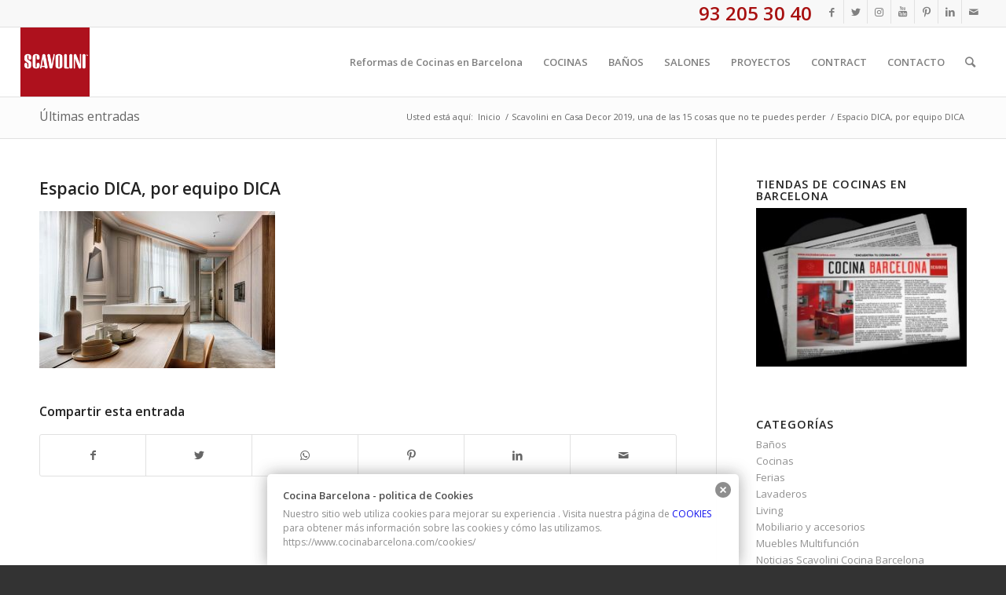

--- FILE ---
content_type: text/html; charset=UTF-8
request_url: https://www.cocinabarcelona.com/scavolini-en-casa-decor-2019-una-de-las-15-cosas-que-no-te-puedes-perder/espacio-dica-por-equipo-dica/
body_size: 26812
content:
<!DOCTYPE html>
<html lang="es" class="html_stretched responsive av-preloader-disabled av-default-lightbox  html_header_top html_logo_left html_main_nav_header html_menu_right html_slim html_header_sticky html_header_shrinking html_header_topbar_active html_mobile_menu_phone html_header_searchicon html_content_align_center html_header_unstick_top_disabled html_header_stretch html_av-submenu-hidden html_av-submenu-display-click html_av-overlay-side html_av-overlay-side-classic html_av-submenu-noclone html_entry_id_7802 av-cookies-no-cookie-consent av-no-preview html_text_menu_active ">
<head>
<meta charset="UTF-8" />


<!-- mobile setting -->
<meta name="viewport" content="width=device-width, initial-scale=1">

<!-- Scripts/CSS and wp_head hook -->
<meta name='robots' content='index, follow, max-image-preview:large, max-snippet:-1, max-video-preview:-1' />

	<!-- This site is optimized with the Yoast SEO plugin v20.5 - https://yoast.com/wordpress/plugins/seo/ -->
	<title>Espacio DICA, por equipo DICA - Cocina Barcelona</title>
	<link rel="canonical" href="https://www.cocinabarcelona.com/scavolini-en-casa-decor-2019-una-de-las-15-cosas-que-no-te-puedes-perder/espacio-dica-por-equipo-dica/" />
	<meta property="og:locale" content="es_ES" />
	<meta property="og:type" content="article" />
	<meta property="og:title" content="Espacio DICA, por equipo DICA - Cocina Barcelona" />
	<meta property="og:url" content="https://www.cocinabarcelona.com/scavolini-en-casa-decor-2019-una-de-las-15-cosas-que-no-te-puedes-perder/espacio-dica-por-equipo-dica/" />
	<meta property="og:site_name" content="Cocina Barcelona" />
	<meta property="og:image" content="https://www.cocinabarcelona.com/scavolini-en-casa-decor-2019-una-de-las-15-cosas-que-no-te-puedes-perder/espacio-dica-por-equipo-dica" />
	<meta property="og:image:width" content="1000" />
	<meta property="og:image:height" content="667" />
	<meta property="og:image:type" content="image/jpeg" />
	<meta name="twitter:card" content="summary_large_image" />
	<script type="application/ld+json" class="yoast-schema-graph">{"@context":"https://schema.org","@graph":[{"@type":"WebPage","@id":"https://www.cocinabarcelona.com/scavolini-en-casa-decor-2019-una-de-las-15-cosas-que-no-te-puedes-perder/espacio-dica-por-equipo-dica/","url":"https://www.cocinabarcelona.com/scavolini-en-casa-decor-2019-una-de-las-15-cosas-que-no-te-puedes-perder/espacio-dica-por-equipo-dica/","name":"Espacio DICA, por equipo DICA - Cocina Barcelona","isPartOf":{"@id":"https://www.cocinabarcelona.com/#website"},"primaryImageOfPage":{"@id":"https://www.cocinabarcelona.com/scavolini-en-casa-decor-2019-una-de-las-15-cosas-que-no-te-puedes-perder/espacio-dica-por-equipo-dica/#primaryimage"},"image":{"@id":"https://www.cocinabarcelona.com/scavolini-en-casa-decor-2019-una-de-las-15-cosas-que-no-te-puedes-perder/espacio-dica-por-equipo-dica/#primaryimage"},"thumbnailUrl":"https://www.cocinabarcelona.com/wp-content/uploads/2019/02/Espacio-DICA-por-equipo-DICA.jpg","datePublished":"2019-02-05T12:19:39+00:00","dateModified":"2019-02-05T12:19:39+00:00","breadcrumb":{"@id":"https://www.cocinabarcelona.com/scavolini-en-casa-decor-2019-una-de-las-15-cosas-que-no-te-puedes-perder/espacio-dica-por-equipo-dica/#breadcrumb"},"inLanguage":"es","potentialAction":[{"@type":"ReadAction","target":["https://www.cocinabarcelona.com/scavolini-en-casa-decor-2019-una-de-las-15-cosas-que-no-te-puedes-perder/espacio-dica-por-equipo-dica/"]}]},{"@type":"ImageObject","inLanguage":"es","@id":"https://www.cocinabarcelona.com/scavolini-en-casa-decor-2019-una-de-las-15-cosas-que-no-te-puedes-perder/espacio-dica-por-equipo-dica/#primaryimage","url":"https://www.cocinabarcelona.com/wp-content/uploads/2019/02/Espacio-DICA-por-equipo-DICA.jpg","contentUrl":"https://www.cocinabarcelona.com/wp-content/uploads/2019/02/Espacio-DICA-por-equipo-DICA.jpg","width":1000,"height":667},{"@type":"BreadcrumbList","@id":"https://www.cocinabarcelona.com/scavolini-en-casa-decor-2019-una-de-las-15-cosas-que-no-te-puedes-perder/espacio-dica-por-equipo-dica/#breadcrumb","itemListElement":[{"@type":"ListItem","position":1,"name":"Portada","item":"https://www.cocinabarcelona.com/inicio-2/"},{"@type":"ListItem","position":2,"name":"Scavolini en Casa Decor 2019, una de las 15 cosas que no te puedes perder","item":"https://www.cocinabarcelona.com/scavolini-en-casa-decor-2019-una-de-las-15-cosas-que-no-te-puedes-perder/"},{"@type":"ListItem","position":3,"name":"Espacio DICA, por equipo DICA"}]},{"@type":"WebSite","@id":"https://www.cocinabarcelona.com/#website","url":"https://www.cocinabarcelona.com/","name":"Cocina Barcelona","description":"Scavolini Cocina Barcelona, Reformas de Cocinas, Distribuidor oficial de cocinas y baños, reformas integrales de pisos y casas.","potentialAction":[{"@type":"SearchAction","target":{"@type":"EntryPoint","urlTemplate":"https://www.cocinabarcelona.com/?s={search_term_string}"},"query-input":"required name=search_term_string"}],"inLanguage":"es"}]}</script>
	<!-- / Yoast SEO plugin. -->


<link rel='dns-prefetch' href='//www.cocinabarcelona.com' />
<link rel='dns-prefetch' href='//s.w.org' />
<link rel="alternate" type="application/rss+xml" title="Cocina Barcelona &raquo; Feed" href="https://www.cocinabarcelona.com/feed/" />
<link rel="alternate" type="application/rss+xml" title="Cocina Barcelona &raquo; Feed de los comentarios" href="https://www.cocinabarcelona.com/comments/feed/" />

<!-- google webfont font replacement -->

			<script type='text/javascript'>

				(function() {
					
					/*	check if webfonts are disabled by user setting via cookie - or user must opt in.	*/
					var html = document.getElementsByTagName('html')[0];
					var cookie_check = html.className.indexOf('av-cookies-needs-opt-in') >= 0 || html.className.indexOf('av-cookies-can-opt-out') >= 0;
					var allow_continue = true;
					var silent_accept_cookie = html.className.indexOf('av-cookies-user-silent-accept') >= 0;

					if( cookie_check && ! silent_accept_cookie )
					{
						if( ! document.cookie.match(/aviaCookieConsent/) || html.className.indexOf('av-cookies-session-refused') >= 0 )
						{
							allow_continue = false;
						}
						else
						{
							if( ! document.cookie.match(/aviaPrivacyRefuseCookiesHideBar/) )
							{
								allow_continue = false;
							}
							else if( ! document.cookie.match(/aviaPrivacyEssentialCookiesEnabled/) )
							{
								allow_continue = false;
							}
							else if( document.cookie.match(/aviaPrivacyGoogleWebfontsDisabled/) )
							{
								allow_continue = false;
							}
						}
					}
					
					if( allow_continue )
					{
						var f = document.createElement('link');
					
						f.type 	= 'text/css';
						f.rel 	= 'stylesheet';
						f.href 	= '//fonts.googleapis.com/css?family=Open+Sans:400,600';
						f.id 	= 'avia-google-webfont';

						document.getElementsByTagName('head')[0].appendChild(f);
					}
				})();
			
			</script>
			<script type="text/javascript">
window._wpemojiSettings = {"baseUrl":"https:\/\/s.w.org\/images\/core\/emoji\/14.0.0\/72x72\/","ext":".png","svgUrl":"https:\/\/s.w.org\/images\/core\/emoji\/14.0.0\/svg\/","svgExt":".svg","source":{"concatemoji":"https:\/\/www.cocinabarcelona.com\/wp-includes\/js\/wp-emoji-release.min.js?ver=384b4585a2c7812d33c1654faf6b0169"}};
/*! This file is auto-generated */
!function(e,a,t){var n,r,o,i=a.createElement("canvas"),p=i.getContext&&i.getContext("2d");function s(e,t){var a=String.fromCharCode,e=(p.clearRect(0,0,i.width,i.height),p.fillText(a.apply(this,e),0,0),i.toDataURL());return p.clearRect(0,0,i.width,i.height),p.fillText(a.apply(this,t),0,0),e===i.toDataURL()}function c(e){var t=a.createElement("script");t.src=e,t.defer=t.type="text/javascript",a.getElementsByTagName("head")[0].appendChild(t)}for(o=Array("flag","emoji"),t.supports={everything:!0,everythingExceptFlag:!0},r=0;r<o.length;r++)t.supports[o[r]]=function(e){if(!p||!p.fillText)return!1;switch(p.textBaseline="top",p.font="600 32px Arial",e){case"flag":return s([127987,65039,8205,9895,65039],[127987,65039,8203,9895,65039])?!1:!s([55356,56826,55356,56819],[55356,56826,8203,55356,56819])&&!s([55356,57332,56128,56423,56128,56418,56128,56421,56128,56430,56128,56423,56128,56447],[55356,57332,8203,56128,56423,8203,56128,56418,8203,56128,56421,8203,56128,56430,8203,56128,56423,8203,56128,56447]);case"emoji":return!s([129777,127995,8205,129778,127999],[129777,127995,8203,129778,127999])}return!1}(o[r]),t.supports.everything=t.supports.everything&&t.supports[o[r]],"flag"!==o[r]&&(t.supports.everythingExceptFlag=t.supports.everythingExceptFlag&&t.supports[o[r]]);t.supports.everythingExceptFlag=t.supports.everythingExceptFlag&&!t.supports.flag,t.DOMReady=!1,t.readyCallback=function(){t.DOMReady=!0},t.supports.everything||(n=function(){t.readyCallback()},a.addEventListener?(a.addEventListener("DOMContentLoaded",n,!1),e.addEventListener("load",n,!1)):(e.attachEvent("onload",n),a.attachEvent("onreadystatechange",function(){"complete"===a.readyState&&t.readyCallback()})),(e=t.source||{}).concatemoji?c(e.concatemoji):e.wpemoji&&e.twemoji&&(c(e.twemoji),c(e.wpemoji)))}(window,document,window._wpemojiSettings);
</script>
<style type="text/css">
img.wp-smiley,
img.emoji {
	display: inline !important;
	border: none !important;
	box-shadow: none !important;
	height: 1em !important;
	width: 1em !important;
	margin: 0 0.07em !important;
	vertical-align: -0.1em !important;
	background: none !important;
	padding: 0 !important;
}
</style>
	<link rel='stylesheet' id='validate-engine-css-css'  href='https://www.cocinabarcelona.com/wp-content/plugins/wysija-newsletters/css/validationEngine.jquery.css?ver=2.21' type='text/css' media='all' />
<link rel='stylesheet' id='avia-grid-css'  href='https://www.cocinabarcelona.com/wp-content/themes/enfold/css/grid.css?ver=4.7.6.4' type='text/css' media='all' />
<link rel='stylesheet' id='avia-base-css'  href='https://www.cocinabarcelona.com/wp-content/themes/enfold/css/base.css?ver=4.7.6.4' type='text/css' media='all' />
<link rel='stylesheet' id='avia-layout-css'  href='https://www.cocinabarcelona.com/wp-content/themes/enfold/css/layout.css?ver=4.7.6.4' type='text/css' media='all' />
<link rel='stylesheet' id='avia-module-audioplayer-css'  href='https://www.cocinabarcelona.com/wp-content/themes/enfold/config-templatebuilder/avia-shortcodes/audio-player/audio-player.css?ver=384b4585a2c7812d33c1654faf6b0169' type='text/css' media='all' />
<link rel='stylesheet' id='avia-module-blog-css'  href='https://www.cocinabarcelona.com/wp-content/themes/enfold/config-templatebuilder/avia-shortcodes/blog/blog.css?ver=384b4585a2c7812d33c1654faf6b0169' type='text/css' media='all' />
<link rel='stylesheet' id='avia-module-postslider-css'  href='https://www.cocinabarcelona.com/wp-content/themes/enfold/config-templatebuilder/avia-shortcodes/postslider/postslider.css?ver=384b4585a2c7812d33c1654faf6b0169' type='text/css' media='all' />
<link rel='stylesheet' id='avia-module-button-css'  href='https://www.cocinabarcelona.com/wp-content/themes/enfold/config-templatebuilder/avia-shortcodes/buttons/buttons.css?ver=384b4585a2c7812d33c1654faf6b0169' type='text/css' media='all' />
<link rel='stylesheet' id='avia-module-buttonrow-css'  href='https://www.cocinabarcelona.com/wp-content/themes/enfold/config-templatebuilder/avia-shortcodes/buttonrow/buttonrow.css?ver=384b4585a2c7812d33c1654faf6b0169' type='text/css' media='all' />
<link rel='stylesheet' id='avia-module-button-fullwidth-css'  href='https://www.cocinabarcelona.com/wp-content/themes/enfold/config-templatebuilder/avia-shortcodes/buttons_fullwidth/buttons_fullwidth.css?ver=384b4585a2c7812d33c1654faf6b0169' type='text/css' media='all' />
<link rel='stylesheet' id='avia-module-catalogue-css'  href='https://www.cocinabarcelona.com/wp-content/themes/enfold/config-templatebuilder/avia-shortcodes/catalogue/catalogue.css?ver=384b4585a2c7812d33c1654faf6b0169' type='text/css' media='all' />
<link rel='stylesheet' id='avia-module-comments-css'  href='https://www.cocinabarcelona.com/wp-content/themes/enfold/config-templatebuilder/avia-shortcodes/comments/comments.css?ver=384b4585a2c7812d33c1654faf6b0169' type='text/css' media='all' />
<link rel='stylesheet' id='avia-module-contact-css'  href='https://www.cocinabarcelona.com/wp-content/themes/enfold/config-templatebuilder/avia-shortcodes/contact/contact.css?ver=384b4585a2c7812d33c1654faf6b0169' type='text/css' media='all' />
<link rel='stylesheet' id='avia-module-slideshow-css'  href='https://www.cocinabarcelona.com/wp-content/themes/enfold/config-templatebuilder/avia-shortcodes/slideshow/slideshow.css?ver=384b4585a2c7812d33c1654faf6b0169' type='text/css' media='all' />
<link rel='stylesheet' id='avia-module-slideshow-contentpartner-css'  href='https://www.cocinabarcelona.com/wp-content/themes/enfold/config-templatebuilder/avia-shortcodes/contentslider/contentslider.css?ver=384b4585a2c7812d33c1654faf6b0169' type='text/css' media='all' />
<link rel='stylesheet' id='avia-module-countdown-css'  href='https://www.cocinabarcelona.com/wp-content/themes/enfold/config-templatebuilder/avia-shortcodes/countdown/countdown.css?ver=384b4585a2c7812d33c1654faf6b0169' type='text/css' media='all' />
<link rel='stylesheet' id='avia-module-gallery-css'  href='https://www.cocinabarcelona.com/wp-content/themes/enfold/config-templatebuilder/avia-shortcodes/gallery/gallery.css?ver=384b4585a2c7812d33c1654faf6b0169' type='text/css' media='all' />
<link rel='stylesheet' id='avia-module-gallery-hor-css'  href='https://www.cocinabarcelona.com/wp-content/themes/enfold/config-templatebuilder/avia-shortcodes/gallery_horizontal/gallery_horizontal.css?ver=384b4585a2c7812d33c1654faf6b0169' type='text/css' media='all' />
<link rel='stylesheet' id='avia-module-maps-css'  href='https://www.cocinabarcelona.com/wp-content/themes/enfold/config-templatebuilder/avia-shortcodes/google_maps/google_maps.css?ver=384b4585a2c7812d33c1654faf6b0169' type='text/css' media='all' />
<link rel='stylesheet' id='avia-module-gridrow-css'  href='https://www.cocinabarcelona.com/wp-content/themes/enfold/config-templatebuilder/avia-shortcodes/grid_row/grid_row.css?ver=384b4585a2c7812d33c1654faf6b0169' type='text/css' media='all' />
<link rel='stylesheet' id='avia-module-heading-css'  href='https://www.cocinabarcelona.com/wp-content/themes/enfold/config-templatebuilder/avia-shortcodes/heading/heading.css?ver=384b4585a2c7812d33c1654faf6b0169' type='text/css' media='all' />
<link rel='stylesheet' id='avia-module-rotator-css'  href='https://www.cocinabarcelona.com/wp-content/themes/enfold/config-templatebuilder/avia-shortcodes/headline_rotator/headline_rotator.css?ver=384b4585a2c7812d33c1654faf6b0169' type='text/css' media='all' />
<link rel='stylesheet' id='avia-module-hr-css'  href='https://www.cocinabarcelona.com/wp-content/themes/enfold/config-templatebuilder/avia-shortcodes/hr/hr.css?ver=384b4585a2c7812d33c1654faf6b0169' type='text/css' media='all' />
<link rel='stylesheet' id='avia-module-icon-css'  href='https://www.cocinabarcelona.com/wp-content/themes/enfold/config-templatebuilder/avia-shortcodes/icon/icon.css?ver=384b4585a2c7812d33c1654faf6b0169' type='text/css' media='all' />
<link rel='stylesheet' id='avia-module-iconbox-css'  href='https://www.cocinabarcelona.com/wp-content/themes/enfold/config-templatebuilder/avia-shortcodes/iconbox/iconbox.css?ver=384b4585a2c7812d33c1654faf6b0169' type='text/css' media='all' />
<link rel='stylesheet' id='avia-module-icongrid-css'  href='https://www.cocinabarcelona.com/wp-content/themes/enfold/config-templatebuilder/avia-shortcodes/icongrid/icongrid.css?ver=384b4585a2c7812d33c1654faf6b0169' type='text/css' media='all' />
<link rel='stylesheet' id='avia-module-iconlist-css'  href='https://www.cocinabarcelona.com/wp-content/themes/enfold/config-templatebuilder/avia-shortcodes/iconlist/iconlist.css?ver=384b4585a2c7812d33c1654faf6b0169' type='text/css' media='all' />
<link rel='stylesheet' id='avia-module-image-css'  href='https://www.cocinabarcelona.com/wp-content/themes/enfold/config-templatebuilder/avia-shortcodes/image/image.css?ver=384b4585a2c7812d33c1654faf6b0169' type='text/css' media='all' />
<link rel='stylesheet' id='avia-module-hotspot-css'  href='https://www.cocinabarcelona.com/wp-content/themes/enfold/config-templatebuilder/avia-shortcodes/image_hotspots/image_hotspots.css?ver=384b4585a2c7812d33c1654faf6b0169' type='text/css' media='all' />
<link rel='stylesheet' id='avia-module-magazine-css'  href='https://www.cocinabarcelona.com/wp-content/themes/enfold/config-templatebuilder/avia-shortcodes/magazine/magazine.css?ver=384b4585a2c7812d33c1654faf6b0169' type='text/css' media='all' />
<link rel='stylesheet' id='avia-module-masonry-css'  href='https://www.cocinabarcelona.com/wp-content/themes/enfold/config-templatebuilder/avia-shortcodes/masonry_entries/masonry_entries.css?ver=384b4585a2c7812d33c1654faf6b0169' type='text/css' media='all' />
<link rel='stylesheet' id='avia-siteloader-css'  href='https://www.cocinabarcelona.com/wp-content/themes/enfold/css/avia-snippet-site-preloader.css?ver=384b4585a2c7812d33c1654faf6b0169' type='text/css' media='all' />
<link rel='stylesheet' id='avia-module-menu-css'  href='https://www.cocinabarcelona.com/wp-content/themes/enfold/config-templatebuilder/avia-shortcodes/menu/menu.css?ver=384b4585a2c7812d33c1654faf6b0169' type='text/css' media='all' />
<link rel='stylesheet' id='avia-modfule-notification-css'  href='https://www.cocinabarcelona.com/wp-content/themes/enfold/config-templatebuilder/avia-shortcodes/notification/notification.css?ver=384b4585a2c7812d33c1654faf6b0169' type='text/css' media='all' />
<link rel='stylesheet' id='avia-module-numbers-css'  href='https://www.cocinabarcelona.com/wp-content/themes/enfold/config-templatebuilder/avia-shortcodes/numbers/numbers.css?ver=384b4585a2c7812d33c1654faf6b0169' type='text/css' media='all' />
<link rel='stylesheet' id='avia-module-portfolio-css'  href='https://www.cocinabarcelona.com/wp-content/themes/enfold/config-templatebuilder/avia-shortcodes/portfolio/portfolio.css?ver=384b4585a2c7812d33c1654faf6b0169' type='text/css' media='all' />
<link rel='stylesheet' id='avia-module-post-metadata-css'  href='https://www.cocinabarcelona.com/wp-content/themes/enfold/config-templatebuilder/avia-shortcodes/post_metadata/post_metadata.css?ver=384b4585a2c7812d33c1654faf6b0169' type='text/css' media='all' />
<link rel='stylesheet' id='avia-module-progress-bar-css'  href='https://www.cocinabarcelona.com/wp-content/themes/enfold/config-templatebuilder/avia-shortcodes/progressbar/progressbar.css?ver=384b4585a2c7812d33c1654faf6b0169' type='text/css' media='all' />
<link rel='stylesheet' id='avia-module-promobox-css'  href='https://www.cocinabarcelona.com/wp-content/themes/enfold/config-templatebuilder/avia-shortcodes/promobox/promobox.css?ver=384b4585a2c7812d33c1654faf6b0169' type='text/css' media='all' />
<link rel='stylesheet' id='avia-sc-search-css'  href='https://www.cocinabarcelona.com/wp-content/themes/enfold/config-templatebuilder/avia-shortcodes/search/search.css?ver=384b4585a2c7812d33c1654faf6b0169' type='text/css' media='all' />
<link rel='stylesheet' id='avia-module-slideshow-accordion-css'  href='https://www.cocinabarcelona.com/wp-content/themes/enfold/config-templatebuilder/avia-shortcodes/slideshow_accordion/slideshow_accordion.css?ver=384b4585a2c7812d33c1654faf6b0169' type='text/css' media='all' />
<link rel='stylesheet' id='avia-module-slideshow-feature-image-css'  href='https://www.cocinabarcelona.com/wp-content/themes/enfold/config-templatebuilder/avia-shortcodes/slideshow_feature_image/slideshow_feature_image.css?ver=384b4585a2c7812d33c1654faf6b0169' type='text/css' media='all' />
<link rel='stylesheet' id='avia-module-slideshow-fullsize-css'  href='https://www.cocinabarcelona.com/wp-content/themes/enfold/config-templatebuilder/avia-shortcodes/slideshow_fullsize/slideshow_fullsize.css?ver=384b4585a2c7812d33c1654faf6b0169' type='text/css' media='all' />
<link rel='stylesheet' id='avia-module-slideshow-fullscreen-css'  href='https://www.cocinabarcelona.com/wp-content/themes/enfold/config-templatebuilder/avia-shortcodes/slideshow_fullscreen/slideshow_fullscreen.css?ver=384b4585a2c7812d33c1654faf6b0169' type='text/css' media='all' />
<link rel='stylesheet' id='avia-module-slideshow-ls-css'  href='https://www.cocinabarcelona.com/wp-content/themes/enfold/config-templatebuilder/avia-shortcodes/slideshow_layerslider/slideshow_layerslider.css?ver=384b4585a2c7812d33c1654faf6b0169' type='text/css' media='all' />
<link rel='stylesheet' id='avia-module-social-css'  href='https://www.cocinabarcelona.com/wp-content/themes/enfold/config-templatebuilder/avia-shortcodes/social_share/social_share.css?ver=384b4585a2c7812d33c1654faf6b0169' type='text/css' media='all' />
<link rel='stylesheet' id='avia-module-tabsection-css'  href='https://www.cocinabarcelona.com/wp-content/themes/enfold/config-templatebuilder/avia-shortcodes/tab_section/tab_section.css?ver=384b4585a2c7812d33c1654faf6b0169' type='text/css' media='all' />
<link rel='stylesheet' id='avia-module-table-css'  href='https://www.cocinabarcelona.com/wp-content/themes/enfold/config-templatebuilder/avia-shortcodes/table/table.css?ver=384b4585a2c7812d33c1654faf6b0169' type='text/css' media='all' />
<link rel='stylesheet' id='avia-module-tabs-css'  href='https://www.cocinabarcelona.com/wp-content/themes/enfold/config-templatebuilder/avia-shortcodes/tabs/tabs.css?ver=384b4585a2c7812d33c1654faf6b0169' type='text/css' media='all' />
<link rel='stylesheet' id='avia-module-team-css'  href='https://www.cocinabarcelona.com/wp-content/themes/enfold/config-templatebuilder/avia-shortcodes/team/team.css?ver=384b4585a2c7812d33c1654faf6b0169' type='text/css' media='all' />
<link rel='stylesheet' id='avia-module-testimonials-css'  href='https://www.cocinabarcelona.com/wp-content/themes/enfold/config-templatebuilder/avia-shortcodes/testimonials/testimonials.css?ver=384b4585a2c7812d33c1654faf6b0169' type='text/css' media='all' />
<link rel='stylesheet' id='avia-module-timeline-css'  href='https://www.cocinabarcelona.com/wp-content/themes/enfold/config-templatebuilder/avia-shortcodes/timeline/timeline.css?ver=384b4585a2c7812d33c1654faf6b0169' type='text/css' media='all' />
<link rel='stylesheet' id='avia-module-toggles-css'  href='https://www.cocinabarcelona.com/wp-content/themes/enfold/config-templatebuilder/avia-shortcodes/toggles/toggles.css?ver=384b4585a2c7812d33c1654faf6b0169' type='text/css' media='all' />
<link rel='stylesheet' id='avia-module-video-css'  href='https://www.cocinabarcelona.com/wp-content/themes/enfold/config-templatebuilder/avia-shortcodes/video/video.css?ver=384b4585a2c7812d33c1654faf6b0169' type='text/css' media='all' />
<link rel='stylesheet' id='wp-block-library-css'  href='https://www.cocinabarcelona.com/wp-includes/css/dist/block-library/style.min.css?ver=384b4585a2c7812d33c1654faf6b0169' type='text/css' media='all' />
<style id='global-styles-inline-css' type='text/css'>
body{--wp--preset--color--black: #000000;--wp--preset--color--cyan-bluish-gray: #abb8c3;--wp--preset--color--white: #ffffff;--wp--preset--color--pale-pink: #f78da7;--wp--preset--color--vivid-red: #cf2e2e;--wp--preset--color--luminous-vivid-orange: #ff6900;--wp--preset--color--luminous-vivid-amber: #fcb900;--wp--preset--color--light-green-cyan: #7bdcb5;--wp--preset--color--vivid-green-cyan: #00d084;--wp--preset--color--pale-cyan-blue: #8ed1fc;--wp--preset--color--vivid-cyan-blue: #0693e3;--wp--preset--color--vivid-purple: #9b51e0;--wp--preset--gradient--vivid-cyan-blue-to-vivid-purple: linear-gradient(135deg,rgba(6,147,227,1) 0%,rgb(155,81,224) 100%);--wp--preset--gradient--light-green-cyan-to-vivid-green-cyan: linear-gradient(135deg,rgb(122,220,180) 0%,rgb(0,208,130) 100%);--wp--preset--gradient--luminous-vivid-amber-to-luminous-vivid-orange: linear-gradient(135deg,rgba(252,185,0,1) 0%,rgba(255,105,0,1) 100%);--wp--preset--gradient--luminous-vivid-orange-to-vivid-red: linear-gradient(135deg,rgba(255,105,0,1) 0%,rgb(207,46,46) 100%);--wp--preset--gradient--very-light-gray-to-cyan-bluish-gray: linear-gradient(135deg,rgb(238,238,238) 0%,rgb(169,184,195) 100%);--wp--preset--gradient--cool-to-warm-spectrum: linear-gradient(135deg,rgb(74,234,220) 0%,rgb(151,120,209) 20%,rgb(207,42,186) 40%,rgb(238,44,130) 60%,rgb(251,105,98) 80%,rgb(254,248,76) 100%);--wp--preset--gradient--blush-light-purple: linear-gradient(135deg,rgb(255,206,236) 0%,rgb(152,150,240) 100%);--wp--preset--gradient--blush-bordeaux: linear-gradient(135deg,rgb(254,205,165) 0%,rgb(254,45,45) 50%,rgb(107,0,62) 100%);--wp--preset--gradient--luminous-dusk: linear-gradient(135deg,rgb(255,203,112) 0%,rgb(199,81,192) 50%,rgb(65,88,208) 100%);--wp--preset--gradient--pale-ocean: linear-gradient(135deg,rgb(255,245,203) 0%,rgb(182,227,212) 50%,rgb(51,167,181) 100%);--wp--preset--gradient--electric-grass: linear-gradient(135deg,rgb(202,248,128) 0%,rgb(113,206,126) 100%);--wp--preset--gradient--midnight: linear-gradient(135deg,rgb(2,3,129) 0%,rgb(40,116,252) 100%);--wp--preset--duotone--dark-grayscale: url('#wp-duotone-dark-grayscale');--wp--preset--duotone--grayscale: url('#wp-duotone-grayscale');--wp--preset--duotone--purple-yellow: url('#wp-duotone-purple-yellow');--wp--preset--duotone--blue-red: url('#wp-duotone-blue-red');--wp--preset--duotone--midnight: url('#wp-duotone-midnight');--wp--preset--duotone--magenta-yellow: url('#wp-duotone-magenta-yellow');--wp--preset--duotone--purple-green: url('#wp-duotone-purple-green');--wp--preset--duotone--blue-orange: url('#wp-duotone-blue-orange');--wp--preset--font-size--small: 13px;--wp--preset--font-size--medium: 20px;--wp--preset--font-size--large: 36px;--wp--preset--font-size--x-large: 42px;}.has-black-color{color: var(--wp--preset--color--black) !important;}.has-cyan-bluish-gray-color{color: var(--wp--preset--color--cyan-bluish-gray) !important;}.has-white-color{color: var(--wp--preset--color--white) !important;}.has-pale-pink-color{color: var(--wp--preset--color--pale-pink) !important;}.has-vivid-red-color{color: var(--wp--preset--color--vivid-red) !important;}.has-luminous-vivid-orange-color{color: var(--wp--preset--color--luminous-vivid-orange) !important;}.has-luminous-vivid-amber-color{color: var(--wp--preset--color--luminous-vivid-amber) !important;}.has-light-green-cyan-color{color: var(--wp--preset--color--light-green-cyan) !important;}.has-vivid-green-cyan-color{color: var(--wp--preset--color--vivid-green-cyan) !important;}.has-pale-cyan-blue-color{color: var(--wp--preset--color--pale-cyan-blue) !important;}.has-vivid-cyan-blue-color{color: var(--wp--preset--color--vivid-cyan-blue) !important;}.has-vivid-purple-color{color: var(--wp--preset--color--vivid-purple) !important;}.has-black-background-color{background-color: var(--wp--preset--color--black) !important;}.has-cyan-bluish-gray-background-color{background-color: var(--wp--preset--color--cyan-bluish-gray) !important;}.has-white-background-color{background-color: var(--wp--preset--color--white) !important;}.has-pale-pink-background-color{background-color: var(--wp--preset--color--pale-pink) !important;}.has-vivid-red-background-color{background-color: var(--wp--preset--color--vivid-red) !important;}.has-luminous-vivid-orange-background-color{background-color: var(--wp--preset--color--luminous-vivid-orange) !important;}.has-luminous-vivid-amber-background-color{background-color: var(--wp--preset--color--luminous-vivid-amber) !important;}.has-light-green-cyan-background-color{background-color: var(--wp--preset--color--light-green-cyan) !important;}.has-vivid-green-cyan-background-color{background-color: var(--wp--preset--color--vivid-green-cyan) !important;}.has-pale-cyan-blue-background-color{background-color: var(--wp--preset--color--pale-cyan-blue) !important;}.has-vivid-cyan-blue-background-color{background-color: var(--wp--preset--color--vivid-cyan-blue) !important;}.has-vivid-purple-background-color{background-color: var(--wp--preset--color--vivid-purple) !important;}.has-black-border-color{border-color: var(--wp--preset--color--black) !important;}.has-cyan-bluish-gray-border-color{border-color: var(--wp--preset--color--cyan-bluish-gray) !important;}.has-white-border-color{border-color: var(--wp--preset--color--white) !important;}.has-pale-pink-border-color{border-color: var(--wp--preset--color--pale-pink) !important;}.has-vivid-red-border-color{border-color: var(--wp--preset--color--vivid-red) !important;}.has-luminous-vivid-orange-border-color{border-color: var(--wp--preset--color--luminous-vivid-orange) !important;}.has-luminous-vivid-amber-border-color{border-color: var(--wp--preset--color--luminous-vivid-amber) !important;}.has-light-green-cyan-border-color{border-color: var(--wp--preset--color--light-green-cyan) !important;}.has-vivid-green-cyan-border-color{border-color: var(--wp--preset--color--vivid-green-cyan) !important;}.has-pale-cyan-blue-border-color{border-color: var(--wp--preset--color--pale-cyan-blue) !important;}.has-vivid-cyan-blue-border-color{border-color: var(--wp--preset--color--vivid-cyan-blue) !important;}.has-vivid-purple-border-color{border-color: var(--wp--preset--color--vivid-purple) !important;}.has-vivid-cyan-blue-to-vivid-purple-gradient-background{background: var(--wp--preset--gradient--vivid-cyan-blue-to-vivid-purple) !important;}.has-light-green-cyan-to-vivid-green-cyan-gradient-background{background: var(--wp--preset--gradient--light-green-cyan-to-vivid-green-cyan) !important;}.has-luminous-vivid-amber-to-luminous-vivid-orange-gradient-background{background: var(--wp--preset--gradient--luminous-vivid-amber-to-luminous-vivid-orange) !important;}.has-luminous-vivid-orange-to-vivid-red-gradient-background{background: var(--wp--preset--gradient--luminous-vivid-orange-to-vivid-red) !important;}.has-very-light-gray-to-cyan-bluish-gray-gradient-background{background: var(--wp--preset--gradient--very-light-gray-to-cyan-bluish-gray) !important;}.has-cool-to-warm-spectrum-gradient-background{background: var(--wp--preset--gradient--cool-to-warm-spectrum) !important;}.has-blush-light-purple-gradient-background{background: var(--wp--preset--gradient--blush-light-purple) !important;}.has-blush-bordeaux-gradient-background{background: var(--wp--preset--gradient--blush-bordeaux) !important;}.has-luminous-dusk-gradient-background{background: var(--wp--preset--gradient--luminous-dusk) !important;}.has-pale-ocean-gradient-background{background: var(--wp--preset--gradient--pale-ocean) !important;}.has-electric-grass-gradient-background{background: var(--wp--preset--gradient--electric-grass) !important;}.has-midnight-gradient-background{background: var(--wp--preset--gradient--midnight) !important;}.has-small-font-size{font-size: var(--wp--preset--font-size--small) !important;}.has-medium-font-size{font-size: var(--wp--preset--font-size--medium) !important;}.has-large-font-size{font-size: var(--wp--preset--font-size--large) !important;}.has-x-large-font-size{font-size: var(--wp--preset--font-size--x-large) !important;}
</style>
<link rel='stylesheet' id='avia-scs-css'  href='https://www.cocinabarcelona.com/wp-content/themes/enfold/css/shortcodes.css?ver=4.7.6.4' type='text/css' media='all' />
<link rel='stylesheet' id='avia-popup-css-css'  href='https://www.cocinabarcelona.com/wp-content/themes/enfold/js/aviapopup/magnific-popup.css?ver=4.7.6.4' type='text/css' media='screen' />
<link rel='stylesheet' id='avia-lightbox-css'  href='https://www.cocinabarcelona.com/wp-content/themes/enfold/css/avia-snippet-lightbox.css?ver=4.7.6.4' type='text/css' media='screen' />
<link rel='stylesheet' id='avia-widget-css-css'  href='https://www.cocinabarcelona.com/wp-content/themes/enfold/css/avia-snippet-widget.css?ver=4.7.6.4' type='text/css' media='screen' />
<link rel='stylesheet' id='avia-dynamic-css'  href='https://www.cocinabarcelona.com/wp-content/uploads/dynamic_avia/enfold.css?ver=659bd076552cb' type='text/css' media='all' />
<link rel='stylesheet' id='avia-custom-css'  href='https://www.cocinabarcelona.com/wp-content/themes/enfold/css/custom.css?ver=4.7.6.4' type='text/css' media='all' />
<script type='text/javascript' src='https://www.cocinabarcelona.com/wp-includes/js/jquery/jquery.min.js?ver=3.6.0' id='jquery-core-js'></script>
<script type='text/javascript' src='https://www.cocinabarcelona.com/wp-includes/js/jquery/jquery-migrate.min.js?ver=3.3.2' id='jquery-migrate-js'></script>
<script type='text/javascript' src='https://www.cocinabarcelona.com/wp-content/themes/enfold/js/avia-compat.js?ver=4.7.6.4' id='avia-compat-js'></script>
<link rel="https://api.w.org/" href="https://www.cocinabarcelona.com/wp-json/" /><link rel="alternate" type="application/json" href="https://www.cocinabarcelona.com/wp-json/wp/v2/media/7802" /><link rel="EditURI" type="application/rsd+xml" title="RSD" href="https://www.cocinabarcelona.com/xmlrpc.php?rsd" />
<link rel="wlwmanifest" type="application/wlwmanifest+xml" href="https://www.cocinabarcelona.com/wp-includes/wlwmanifest.xml" /> 

<link rel='shortlink' href='https://www.cocinabarcelona.com/?p=7802' />
<link rel="alternate" type="application/json+oembed" href="https://www.cocinabarcelona.com/wp-json/oembed/1.0/embed?url=https%3A%2F%2Fwww.cocinabarcelona.com%2Fscavolini-en-casa-decor-2019-una-de-las-15-cosas-que-no-te-puedes-perder%2Fespacio-dica-por-equipo-dica%2F" />
<link rel="alternate" type="text/xml+oembed" href="https://www.cocinabarcelona.com/wp-json/oembed/1.0/embed?url=https%3A%2F%2Fwww.cocinabarcelona.com%2Fscavolini-en-casa-decor-2019-una-de-las-15-cosas-que-no-te-puedes-perder%2Fespacio-dica-por-equipo-dica%2F&#038;format=xml" />
<style type="text/css" media="screen">
  #cookie-law {  
  position: fixed;
  bottom: 0px;
  left: 0;
  right: 0;
  text-align: center;
  z-index:9999; 
}

#cookie-law > div {  
  background:#fff; 
  opacity:0.95; 
  width:75% !important;
  padding:20px;
  max-width: 600px;
  margin:auto;
  display: inline-block;
  text-align: left !important;
  border-radius:5px 5px 0 0;
  -moz-border-radius:5px 5px 0 0;
  -webkit-border-radius:5px 5px 0 0;
  -o-border-radius:5px 5px 0 0;
  box-shadow: 0px 0px 20px #A1A1A1;
  -webkit-box-shadow: 0px 0px 20px #A1A1A1;
  -moz-box-shadow: 0px 0px 20px #A1A1A1;
  -o-box-shadow: 0px 0px 20px #A1A1A1; 
  position:relative;
}

#cookie-law h4 { padding: 0 !important; margin:0 0 8px !important; text-align:left !important; font-size:13px !important; color:#444; 
}
#cookie-law p { padding: 0 !important; margin:0 !important; text-align:left !important; font-size:12px !important; line-height: 18px !important; color:#888;
}

a.close-cookie-banner {
  position: absolute;
  top:0px;
  right:0px;
  margin:10px;
  display:block;
  width:20px;
  height:20px;
  background:url(https://www.cocinabarcelona.com/wp-content/plugins/creare-eu-cookie-law-banner/images/close.png) no-repeat;
  background-size: 20px !important;
}

a.close-cookie-banner span {
  display:none !important;
}</style>
 <link rel="profile" href="https://gmpg.org/xfn/11" />
<link rel="alternate" type="application/rss+xml" title="Cocina Barcelona RSS2 Feed" href="https://www.cocinabarcelona.com/feed/" />
<link rel="pingback" href="https://www.cocinabarcelona.com/xmlrpc.php" />
<!--[if lt IE 9]><script src="https://www.cocinabarcelona.com/wp-content/themes/enfold/js/html5shiv.js"></script><![endif]-->
<link rel="icon" href="https://www.cocinabarcelona.com/wp-content/uploads/2015/04/scavolini_favicon_90.jpg" type="image/x-icon">
<style type='text/css'>
@font-face {font-family: 'entypo-fontello'; font-weight: normal; font-style: normal; font-display: auto;
src: url('https://www.cocinabarcelona.com/wp-content/themes/enfold/config-templatebuilder/avia-template-builder/assets/fonts/entypo-fontello.woff2') format('woff2'),
url('https://www.cocinabarcelona.com/wp-content/themes/enfold/config-templatebuilder/avia-template-builder/assets/fonts/entypo-fontello.woff') format('woff'),
url('https://www.cocinabarcelona.com/wp-content/themes/enfold/config-templatebuilder/avia-template-builder/assets/fonts/entypo-fontello.ttf') format('truetype'), 
url('https://www.cocinabarcelona.com/wp-content/themes/enfold/config-templatebuilder/avia-template-builder/assets/fonts/entypo-fontello.svg#entypo-fontello') format('svg'),
url('https://www.cocinabarcelona.com/wp-content/themes/enfold/config-templatebuilder/avia-template-builder/assets/fonts/entypo-fontello.eot'),
url('https://www.cocinabarcelona.com/wp-content/themes/enfold/config-templatebuilder/avia-template-builder/assets/fonts/entypo-fontello.eot?#iefix') format('embedded-opentype');
} #top .avia-font-entypo-fontello, body .avia-font-entypo-fontello, html body [data-av_iconfont='entypo-fontello']:before{ font-family: 'entypo-fontello'; }
</style>

<!--
Debugging Info for Theme support: 

Theme: Enfold
Version: 4.7.6.4
Installed: enfold
AviaFramework Version: 5.0
AviaBuilder Version: 4.7.6.4
aviaElementManager Version: 1.0.1
ML:-1-PU:96-PLA:10
WP:6.0.11
Compress: CSS:disabled - JS:disabled
Updates: disabled
PLAu:8
-->
</head>




<body data-rsssl=1 id="top" class="attachment attachment-template-default single single-attachment postid-7802 attachmentid-7802 attachment-jpeg  rtl_columns stretched open_sans av-recaptcha-enabled av-google-badge-hide" itemscope="itemscope" itemtype="https://schema.org/WebPage" >

	<svg xmlns="http://www.w3.org/2000/svg" viewBox="0 0 0 0" width="0" height="0" focusable="false" role="none" style="visibility: hidden; position: absolute; left: -9999px; overflow: hidden;" ><defs><filter id="wp-duotone-dark-grayscale"><feColorMatrix color-interpolation-filters="sRGB" type="matrix" values=" .299 .587 .114 0 0 .299 .587 .114 0 0 .299 .587 .114 0 0 .299 .587 .114 0 0 " /><feComponentTransfer color-interpolation-filters="sRGB" ><feFuncR type="table" tableValues="0 0.49803921568627" /><feFuncG type="table" tableValues="0 0.49803921568627" /><feFuncB type="table" tableValues="0 0.49803921568627" /><feFuncA type="table" tableValues="1 1" /></feComponentTransfer><feComposite in2="SourceGraphic" operator="in" /></filter></defs></svg><svg xmlns="http://www.w3.org/2000/svg" viewBox="0 0 0 0" width="0" height="0" focusable="false" role="none" style="visibility: hidden; position: absolute; left: -9999px; overflow: hidden;" ><defs><filter id="wp-duotone-grayscale"><feColorMatrix color-interpolation-filters="sRGB" type="matrix" values=" .299 .587 .114 0 0 .299 .587 .114 0 0 .299 .587 .114 0 0 .299 .587 .114 0 0 " /><feComponentTransfer color-interpolation-filters="sRGB" ><feFuncR type="table" tableValues="0 1" /><feFuncG type="table" tableValues="0 1" /><feFuncB type="table" tableValues="0 1" /><feFuncA type="table" tableValues="1 1" /></feComponentTransfer><feComposite in2="SourceGraphic" operator="in" /></filter></defs></svg><svg xmlns="http://www.w3.org/2000/svg" viewBox="0 0 0 0" width="0" height="0" focusable="false" role="none" style="visibility: hidden; position: absolute; left: -9999px; overflow: hidden;" ><defs><filter id="wp-duotone-purple-yellow"><feColorMatrix color-interpolation-filters="sRGB" type="matrix" values=" .299 .587 .114 0 0 .299 .587 .114 0 0 .299 .587 .114 0 0 .299 .587 .114 0 0 " /><feComponentTransfer color-interpolation-filters="sRGB" ><feFuncR type="table" tableValues="0.54901960784314 0.98823529411765" /><feFuncG type="table" tableValues="0 1" /><feFuncB type="table" tableValues="0.71764705882353 0.25490196078431" /><feFuncA type="table" tableValues="1 1" /></feComponentTransfer><feComposite in2="SourceGraphic" operator="in" /></filter></defs></svg><svg xmlns="http://www.w3.org/2000/svg" viewBox="0 0 0 0" width="0" height="0" focusable="false" role="none" style="visibility: hidden; position: absolute; left: -9999px; overflow: hidden;" ><defs><filter id="wp-duotone-blue-red"><feColorMatrix color-interpolation-filters="sRGB" type="matrix" values=" .299 .587 .114 0 0 .299 .587 .114 0 0 .299 .587 .114 0 0 .299 .587 .114 0 0 " /><feComponentTransfer color-interpolation-filters="sRGB" ><feFuncR type="table" tableValues="0 1" /><feFuncG type="table" tableValues="0 0.27843137254902" /><feFuncB type="table" tableValues="0.5921568627451 0.27843137254902" /><feFuncA type="table" tableValues="1 1" /></feComponentTransfer><feComposite in2="SourceGraphic" operator="in" /></filter></defs></svg><svg xmlns="http://www.w3.org/2000/svg" viewBox="0 0 0 0" width="0" height="0" focusable="false" role="none" style="visibility: hidden; position: absolute; left: -9999px; overflow: hidden;" ><defs><filter id="wp-duotone-midnight"><feColorMatrix color-interpolation-filters="sRGB" type="matrix" values=" .299 .587 .114 0 0 .299 .587 .114 0 0 .299 .587 .114 0 0 .299 .587 .114 0 0 " /><feComponentTransfer color-interpolation-filters="sRGB" ><feFuncR type="table" tableValues="0 0" /><feFuncG type="table" tableValues="0 0.64705882352941" /><feFuncB type="table" tableValues="0 1" /><feFuncA type="table" tableValues="1 1" /></feComponentTransfer><feComposite in2="SourceGraphic" operator="in" /></filter></defs></svg><svg xmlns="http://www.w3.org/2000/svg" viewBox="0 0 0 0" width="0" height="0" focusable="false" role="none" style="visibility: hidden; position: absolute; left: -9999px; overflow: hidden;" ><defs><filter id="wp-duotone-magenta-yellow"><feColorMatrix color-interpolation-filters="sRGB" type="matrix" values=" .299 .587 .114 0 0 .299 .587 .114 0 0 .299 .587 .114 0 0 .299 .587 .114 0 0 " /><feComponentTransfer color-interpolation-filters="sRGB" ><feFuncR type="table" tableValues="0.78039215686275 1" /><feFuncG type="table" tableValues="0 0.94901960784314" /><feFuncB type="table" tableValues="0.35294117647059 0.47058823529412" /><feFuncA type="table" tableValues="1 1" /></feComponentTransfer><feComposite in2="SourceGraphic" operator="in" /></filter></defs></svg><svg xmlns="http://www.w3.org/2000/svg" viewBox="0 0 0 0" width="0" height="0" focusable="false" role="none" style="visibility: hidden; position: absolute; left: -9999px; overflow: hidden;" ><defs><filter id="wp-duotone-purple-green"><feColorMatrix color-interpolation-filters="sRGB" type="matrix" values=" .299 .587 .114 0 0 .299 .587 .114 0 0 .299 .587 .114 0 0 .299 .587 .114 0 0 " /><feComponentTransfer color-interpolation-filters="sRGB" ><feFuncR type="table" tableValues="0.65098039215686 0.40392156862745" /><feFuncG type="table" tableValues="0 1" /><feFuncB type="table" tableValues="0.44705882352941 0.4" /><feFuncA type="table" tableValues="1 1" /></feComponentTransfer><feComposite in2="SourceGraphic" operator="in" /></filter></defs></svg><svg xmlns="http://www.w3.org/2000/svg" viewBox="0 0 0 0" width="0" height="0" focusable="false" role="none" style="visibility: hidden; position: absolute; left: -9999px; overflow: hidden;" ><defs><filter id="wp-duotone-blue-orange"><feColorMatrix color-interpolation-filters="sRGB" type="matrix" values=" .299 .587 .114 0 0 .299 .587 .114 0 0 .299 .587 .114 0 0 .299 .587 .114 0 0 " /><feComponentTransfer color-interpolation-filters="sRGB" ><feFuncR type="table" tableValues="0.098039215686275 1" /><feFuncG type="table" tableValues="0 0.66274509803922" /><feFuncB type="table" tableValues="0.84705882352941 0.41960784313725" /><feFuncA type="table" tableValues="1 1" /></feComponentTransfer><feComposite in2="SourceGraphic" operator="in" /></filter></defs></svg>
	<div id='wrap_all'>

	
<header id='header' class='all_colors header_color light_bg_color  av_header_top av_logo_left av_main_nav_header av_menu_right av_slim av_header_sticky av_header_shrinking av_header_stretch av_mobile_menu_phone av_header_searchicon av_header_unstick_top_disabled av_bottom_nav_disabled  av_header_border_disabled'  role="banner" itemscope="itemscope" itemtype="https://schema.org/WPHeader" >

		<div id='header_meta' class='container_wrap container_wrap_meta  av_icon_active_right av_extra_header_active av_phone_active_right av_entry_id_7802'>
		
			      <div class='container'>
			      <ul class='noLightbox social_bookmarks icon_count_7'><li class='social_bookmarks_facebook av-social-link-facebook social_icon_1'><a target="_blank" aria-label="Link to Facebook" href='https://www.facebook.com/Cocina-Barcelona-1741275496094670/' aria-hidden='false' data-av_icon='' data-av_iconfont='entypo-fontello' title='Facebook' rel="noopener"><span class='avia_hidden_link_text'>Facebook</span></a></li><li class='social_bookmarks_twitter av-social-link-twitter social_icon_2'><a target="_blank" aria-label="Link to Twitter" href='https://twitter.com/CocinaBCN' aria-hidden='false' data-av_icon='' data-av_iconfont='entypo-fontello' title='Twitter' rel="noopener"><span class='avia_hidden_link_text'>Twitter</span></a></li><li class='social_bookmarks_instagram av-social-link-instagram social_icon_3'><a target="_blank" aria-label="Link to Instagram" href='https://www.instagram.com/cocinabarcelona/' aria-hidden='false' data-av_icon='' data-av_iconfont='entypo-fontello' title='Instagram' rel="noopener"><span class='avia_hidden_link_text'>Instagram</span></a></li><li class='social_bookmarks_youtube av-social-link-youtube social_icon_4'><a target="_blank" aria-label="Link to Youtube" href='https://www.youtube.com/channel/UCjBMFdf7yt0LHBi4Wcgu40w' aria-hidden='false' data-av_icon='' data-av_iconfont='entypo-fontello' title='Youtube' rel="noopener"><span class='avia_hidden_link_text'>Youtube</span></a></li><li class='social_bookmarks_pinterest av-social-link-pinterest social_icon_5'><a target="_blank" aria-label="Link to Pinterest" href='https://es.pinterest.com/cocinabarcelona/' aria-hidden='false' data-av_icon='' data-av_iconfont='entypo-fontello' title='Pinterest' rel="noopener"><span class='avia_hidden_link_text'>Pinterest</span></a></li><li class='social_bookmarks_linkedin av-social-link-linkedin social_icon_6'><a target="_blank" aria-label="Link to LinkedIn" href='https://www.linkedin.com/in/scavolini-cocina-barcelona-b72528109?authType=NAME_SEARCH&#038;authToken=zbTD&#038;locale=es_ES&#038;srchid=4915676131460462492226&#038;srchindex=1&#038;srchtotal=4&#038;trk=vsrp_people_res_name&#038;trkInfo=VSRPsearchId%3A4915676131460462492226%2CVSRPtargetId%3A458156678%2CVSRPcmpt%3Aprimary%2CVSRPnm%3Atrue%2CauthType%3ANAME_SEARCH' aria-hidden='false' data-av_icon='' data-av_iconfont='entypo-fontello' title='LinkedIn' rel="noopener"><span class='avia_hidden_link_text'>LinkedIn</span></a></li><li class='social_bookmarks_mail av-social-link-mail social_icon_7'><a  target="_blank" aria-label="Link to Mail" href='https://www.cocinabarcelona.com/contact/' aria-hidden='false' data-av_icon='' data-av_iconfont='entypo-fontello' title='Mail'><span class='avia_hidden_link_text'>Mail</span></a></li></ul><div class='phone-info '><span>93 205 30 40</span></div>			      </div>
		</div>

		<div  id='header_main' class='container_wrap container_wrap_logo'>
	
        <div class='container av-logo-container'><div class='inner-container'><span class='logo'><a href='https://www.cocinabarcelona.com/'><img height="100" width="300" src='https://www.cocinabarcelona.com/wp-content/uploads/2015/07/scavolini_logo-300x300.png' alt='Cocina Barcelona' title='' /></a></span><nav class='main_menu' data-selectname='Selecciona una página'  role="navigation" itemscope="itemscope" itemtype="https://schema.org/SiteNavigationElement" ><div class="avia-menu av-main-nav-wrap"><ul id="avia-menu" class="menu av-main-nav"><li id="menu-item-4040" class="menu-item menu-item-type-post_type menu-item-object-page menu-item-home menu-item-top-level menu-item-top-level-1"><a href="https://www.cocinabarcelona.com/" itemprop="url"><span class="avia-bullet"></span><span class="avia-menu-text">Reformas de Cocinas en Barcelona</span><span class="avia-menu-fx"><span class="avia-arrow-wrap"><span class="avia-arrow"></span></span></span></a></li>
<li id="menu-item-3236" class="menu-item menu-item-type-post_type menu-item-object-page menu-item-top-level menu-item-top-level-2"><a href="https://www.cocinabarcelona.com/cocinas/" itemprop="url"><span class="avia-bullet"></span><span class="avia-menu-text">COCINAS</span><span class="avia-menu-fx"><span class="avia-arrow-wrap"><span class="avia-arrow"></span></span></span></a></li>
<li id="menu-item-8461" class="menu-item menu-item-type-post_type menu-item-object-page menu-item-top-level menu-item-top-level-3"><a href="https://www.cocinabarcelona.com/banos-de-diseno/" itemprop="url"><span class="avia-bullet"></span><span class="avia-menu-text">BAÑOS</span><span class="avia-menu-fx"><span class="avia-arrow-wrap"><span class="avia-arrow"></span></span></span></a></li>
<li id="menu-item-8524" class="menu-item menu-item-type-post_type menu-item-object-page menu-item-top-level menu-item-top-level-4"><a href="https://www.cocinabarcelona.com/salones/" itemprop="url"><span class="avia-bullet"></span><span class="avia-menu-text">SALONES</span><span class="avia-menu-fx"><span class="avia-arrow-wrap"><span class="avia-arrow"></span></span></span></a></li>
<li id="menu-item-3256" class="menu-item menu-item-type-post_type menu-item-object-page menu-item-top-level menu-item-top-level-5"><a href="https://www.cocinabarcelona.com/proyecto-de-cocinas/" itemprop="url"><span class="avia-bullet"></span><span class="avia-menu-text">PROYECTOS</span><span class="avia-menu-fx"><span class="avia-arrow-wrap"><span class="avia-arrow"></span></span></span></a></li>
<li id="menu-item-4508" class="menu-item menu-item-type-post_type menu-item-object-page menu-item-top-level menu-item-top-level-6"><a href="https://www.cocinabarcelona.com/contract/" itemprop="url"><span class="avia-bullet"></span><span class="avia-menu-text">CONTRACT</span><span class="avia-menu-fx"><span class="avia-arrow-wrap"><span class="avia-arrow"></span></span></span></a></li>
<li id="menu-item-3220" class="menu-item menu-item-type-post_type menu-item-object-page menu-item-top-level menu-item-top-level-7"><a href="https://www.cocinabarcelona.com/contact/" itemprop="url"><span class="avia-bullet"></span><span class="avia-menu-text">CONTACTO</span><span class="avia-menu-fx"><span class="avia-arrow-wrap"><span class="avia-arrow"></span></span></span></a></li>
<li id="menu-item-search" class="noMobile menu-item menu-item-search-dropdown menu-item-avia-special"><a aria-label="Buscar" href="?s=" rel="nofollow" data-avia-search-tooltip="

&lt;form role=&quot;search&quot; action=&quot;https://www.cocinabarcelona.com/&quot; id=&quot;searchform&quot; method=&quot;get&quot; class=&quot;&quot;&gt;
	&lt;div&gt;
		&lt;input type=&quot;submit&quot; value=&quot;&quot; id=&quot;searchsubmit&quot; class=&quot;button avia-font-entypo-fontello&quot; /&gt;
		&lt;input type=&quot;text&quot; id=&quot;s&quot; name=&quot;s&quot; value=&quot;&quot; placeholder='Buscar' /&gt;
			&lt;/div&gt;
&lt;/form&gt;" aria-hidden='false' data-av_icon='' data-av_iconfont='entypo-fontello'><span class="avia_hidden_link_text">Buscar</span></a></li><li class="av-burger-menu-main menu-item-avia-special ">
	        			<a href="#" aria-label="Menú" aria-hidden="false">
							<span class="av-hamburger av-hamburger--spin av-js-hamburger">
								<span class="av-hamburger-box">
						          <span class="av-hamburger-inner"></span>
						          <strong>Menú</strong>
								</span>
							</span>
							<span class="avia_hidden_link_text">Menú</span>
						</a>
	        		   </li></ul></div></nav></div> </div> 
		<!-- end container_wrap-->
		</div>
		<div class='header_bg'></div>

<!-- end header -->
</header>
		
	<div id='main' class='all_colors' data-scroll-offset='88'>

	<div class='stretch_full container_wrap alternate_color light_bg_color title_container'><div class='container'><strong class='main-title entry-title '><a href='https://www.cocinabarcelona.com/' rel='bookmark' title='Enlace permanente: Últimas entradas'  itemprop="headline" >Últimas entradas</a></strong><div class="breadcrumb breadcrumbs avia-breadcrumbs"><div class="breadcrumb-trail" ><span class="trail-before"><span class="breadcrumb-title">Usted está aquí:</span></span> <span  itemscope="itemscope" itemtype="https://schema.org/BreadcrumbList" ><span  itemscope="itemscope" itemtype="https://schema.org/ListItem" itemprop="itemListElement" ><a itemprop="url" href="https://www.cocinabarcelona.com" title="Cocina Barcelona" rel="home" class="trail-begin"><span itemprop="name">Inicio</span></a><span itemprop="position" class="hidden">1</span></span></span> <span class="sep">/</span> <span  itemscope="itemscope" itemtype="https://schema.org/BreadcrumbList" ><span  itemscope="itemscope" itemtype="https://schema.org/ListItem" itemprop="itemListElement" ><a itemprop="url" href="https://www.cocinabarcelona.com/scavolini-en-casa-decor-2019-una-de-las-15-cosas-que-no-te-puedes-perder/" title="Scavolini en Casa Decor 2019, una de las 15 cosas que no te puedes perder"><span itemprop="name">Scavolini en Casa Decor 2019, una de las 15 cosas que no te puedes perder</span></a><span itemprop="position" class="hidden">2</span></span></span> <span class="sep">/</span> <span class="trail-end">Espacio DICA, por equipo DICA</span></div></div></div></div>
		<div class='container_wrap container_wrap_first main_color sidebar_right'>

			<div class='container template-blog template-single-blog '>

				<main class='content units av-content-small alpha  av-blog-meta-author-disabled av-blog-meta-comments-disabled av-blog-meta-date-disabled av-blog-meta-html-info-disabled'  role="main" itemprop="mainContentOfPage" >

                    <article class='post-entry post-entry-type-standard post-entry-7802 post-loop-1 post-parity-odd post-entry-last single-big post  post-7802 attachment type-attachment status-inherit hentry'  itemscope="itemscope" itemtype="https://schema.org/CreativeWork" ><div class='blog-meta'></div><div class='entry-content-wrapper clearfix standard-content'><header class="entry-content-header"><h1 class='post-title entry-title '  itemprop="headline" >	<a href='https://www.cocinabarcelona.com/scavolini-en-casa-decor-2019-una-de-las-15-cosas-que-no-te-puedes-perder/espacio-dica-por-equipo-dica/' rel='bookmark' title='Enlace permanente: Espacio DICA, por equipo DICA'>Espacio DICA, por equipo DICA			<span class='post-format-icon minor-meta'></span>	</a></h1><span class='post-meta-infos'><time class='date-container minor-meta updated' ></time><span class='text-sep text-sep-date'>/</span><span class="blog-author minor-meta">por <span class="entry-author-link"  itemprop="author" ><span class="author"><span class="fn"><a href="https://www.cocinabarcelona.com/author/luis/" title="Entradas de luis" rel="author">luis</a></span></span></span></span></span></header><div class="entry-content"  itemprop="text" ><p class="attachment"><a href='https://www.cocinabarcelona.com/wp-content/uploads/2019/02/Espacio-DICA-por-equipo-DICA.jpg'><img width="300" height="200" src="https://www.cocinabarcelona.com/wp-content/uploads/2019/02/Espacio-DICA-por-equipo-DICA-300x200.jpg" class="avia-img-lazy-loading-7802 attachment-medium size-medium" alt="" loading="lazy" srcset="https://www.cocinabarcelona.com/wp-content/uploads/2019/02/Espacio-DICA-por-equipo-DICA-300x200.jpg 300w, https://www.cocinabarcelona.com/wp-content/uploads/2019/02/Espacio-DICA-por-equipo-DICA-768x512.jpg 768w, https://www.cocinabarcelona.com/wp-content/uploads/2019/02/Espacio-DICA-por-equipo-DICA-600x400.jpg 600w, https://www.cocinabarcelona.com/wp-content/uploads/2019/02/Espacio-DICA-por-equipo-DICA-705x470.jpg 705w, https://www.cocinabarcelona.com/wp-content/uploads/2019/02/Espacio-DICA-por-equipo-DICA-450x300.jpg 450w, https://www.cocinabarcelona.com/wp-content/uploads/2019/02/Espacio-DICA-por-equipo-DICA.jpg 1000w" sizes="(max-width: 300px) 100vw, 300px" /></a></p>
</div><footer class="entry-footer"><div class='av-share-box'><h5 class='av-share-link-description av-no-toc '>Compartir esta entrada</h5><ul class='av-share-box-list noLightbox'><li class='av-share-link av-social-link-facebook' ><a target="_blank" aria-label="Compartir en Facebook" href='https://www.facebook.com/sharer.php?u=https://www.cocinabarcelona.com/scavolini-en-casa-decor-2019-una-de-las-15-cosas-que-no-te-puedes-perder/espacio-dica-por-equipo-dica/&#038;t=Espacio%20DICA%2C%20por%20equipo%20DICA' aria-hidden='false' data-av_icon='' data-av_iconfont='entypo-fontello' title='' data-avia-related-tooltip='Compartir en Facebook' rel="noopener"><span class='avia_hidden_link_text'>Compartir en Facebook</span></a></li><li class='av-share-link av-social-link-twitter' ><a target="_blank" aria-label="Compartir en Twitter" href='https://twitter.com/share?text=Espacio%20DICA%2C%20por%20equipo%20DICA&#038;url=https://www.cocinabarcelona.com/?p=7802' aria-hidden='false' data-av_icon='' data-av_iconfont='entypo-fontello' title='' data-avia-related-tooltip='Compartir en Twitter' rel="noopener"><span class='avia_hidden_link_text'>Compartir en Twitter</span></a></li><li class='av-share-link av-social-link-whatsapp' ><a target="_blank" aria-label="Share on WhatsApp" href='https://api.whatsapp.com/send?text=https://www.cocinabarcelona.com/scavolini-en-casa-decor-2019-una-de-las-15-cosas-que-no-te-puedes-perder/espacio-dica-por-equipo-dica/' aria-hidden='false' data-av_icon='' data-av_iconfont='entypo-fontello' title='' data-avia-related-tooltip='Share on WhatsApp' rel="noopener"><span class='avia_hidden_link_text'>Share on WhatsApp</span></a></li><li class='av-share-link av-social-link-pinterest' ><a target="_blank" aria-label="Compartir en Pinterest" href='https://pinterest.com/pin/create/button/?url=https%3A%2F%2Fwww.cocinabarcelona.com%2Fscavolini-en-casa-decor-2019-una-de-las-15-cosas-que-no-te-puedes-perder%2Fespacio-dica-por-equipo-dica%2F&#038;description=Espacio%20DICA%2C%20por%20equipo%20DICA&#038;media=https%3A%2F%2Fwww.cocinabarcelona.com%2Fwp-content%2Fuploads%2F2019%2F02%2FEspacio-DICA-por-equipo-DICA-705x470.jpg' aria-hidden='false' data-av_icon='' data-av_iconfont='entypo-fontello' title='' data-avia-related-tooltip='Compartir en Pinterest' rel="noopener"><span class='avia_hidden_link_text'>Compartir en Pinterest</span></a></li><li class='av-share-link av-social-link-linkedin' ><a target="_blank" aria-label="Compartir en LinkedIn" href='https://linkedin.com/shareArticle?mini=true&#038;title=Espacio%20DICA%2C%20por%20equipo%20DICA&#038;url=https://www.cocinabarcelona.com/scavolini-en-casa-decor-2019-una-de-las-15-cosas-que-no-te-puedes-perder/espacio-dica-por-equipo-dica/' aria-hidden='false' data-av_icon='' data-av_iconfont='entypo-fontello' title='' data-avia-related-tooltip='Compartir en LinkedIn' rel="noopener"><span class='avia_hidden_link_text'>Compartir en LinkedIn</span></a></li><li class='av-share-link av-social-link-mail' ><a  aria-label="Compartir por correo" href='mailto:?subject=Espacio%20DICA%2C%20por%20equipo%20DICA&#038;body=https://www.cocinabarcelona.com/scavolini-en-casa-decor-2019-una-de-las-15-cosas-que-no-te-puedes-perder/espacio-dica-por-equipo-dica/' aria-hidden='false' data-av_icon='' data-av_iconfont='entypo-fontello' title='' data-avia-related-tooltip='Compartir por correo'><span class='avia_hidden_link_text'>Compartir por correo</span></a></li></ul></div></footer><div class='post_delimiter'></div></div><div class='post_author_timeline'></div><span class='hidden'>
				<span class='av-structured-data'  itemprop="image" itemscope="itemscope" itemtype="https://schema.org/ImageObject" >
						<span itemprop='url'>https://www.cocinabarcelona.com/wp-content/uploads/2015/07/scavolini_logo-300x300.png</span>
						<span itemprop='height'>0</span>
						<span itemprop='width'>0</span>
				</span>
				<span class='av-structured-data'  itemprop="publisher" itemtype="https://schema.org/Organization" itemscope="itemscope" >
						<span itemprop='name'>luis</span>
						<span itemprop='logo' itemscope itemtype='https://schema.org/ImageObject'>
							<span itemprop='url'>https://www.cocinabarcelona.com/wp-content/uploads/2015/07/scavolini_logo-300x300.png</span>
						 </span>
				</span><span class='av-structured-data'  itemprop="author" itemscope="itemscope" itemtype="https://schema.org/Person" ><span itemprop='name'>luis</span></span><span class='av-structured-data'  itemprop="datePublished" datetime="2019-02-05T12:19:39+00:00" >2019-02-05 12:19:39</span><span class='av-structured-data'  itemprop="dateModified" itemtype="https://schema.org/dateModified" >2019-02-05 12:19:39</span><span class='av-structured-data'  itemprop="mainEntityOfPage" itemtype="https://schema.org/mainEntityOfPage" ><span itemprop='name'>Espacio DICA, por equipo DICA</span></span></span></article><div class='single-big'></div>


	        	
	        	
<div class='comment-entry post-entry'>


</div>
				<!--end content-->
				</main>

				<aside class='sidebar sidebar_right   alpha units'  role="complementary" itemscope="itemscope" itemtype="https://schema.org/WPSideBar" ><div class='inner_sidebar extralight-border'><section id="media_image-2" class="widget clearfix widget_media_image"><h3 class="widgettitle">Tiendas de Cocinas en Barcelona</h3><img width="300" height="226" src="https://www.cocinabarcelona.com/wp-content/uploads/2017/07/periodico-scavolini-p-300x226.jpg" class="avia-img-lazy-loading-6688 image wp-image-6688  attachment-medium size-medium" alt="" loading="lazy" style="max-width: 100%; height: auto;" srcset="https://www.cocinabarcelona.com/wp-content/uploads/2017/07/periodico-scavolini-p-300x226.jpg 300w, https://www.cocinabarcelona.com/wp-content/uploads/2017/07/periodico-scavolini-p.jpg 344w" sizes="(max-width: 300px) 100vw, 300px" /><span class="seperator extralight-border"></span></section><section id="categories-2" class="widget clearfix widget_categories"><h3 class="widgettitle">Categorías</h3>
			<ul>
					<li class="cat-item cat-item-49"><a href="https://www.cocinabarcelona.com/category/banos/" title="Noticias sobre Baños

En esta sección encontraras todas las noticias relacionadas con las últimas novedades en baños de diseño, materiales de construcción para baños y reformas de baños en Barcelona.">Baños</a>
</li>
	<li class="cat-item cat-item-48"><a href="https://www.cocinabarcelona.com/category/cocinas/" title="Noticias sobre Cocinas

En esta sección encontraras todas las noticias relacionadas con las últimas novedades en cocinas de diseño, materiales de construcción para cocinas y reformas de cocinas en Barcelona.">Cocinas</a>
</li>
	<li class="cat-item cat-item-375"><a href="https://www.cocinabarcelona.com/category/ferias/" title="Scavolini acude a las ferias del mueble más importantes a nivel mundial.">Ferias</a>
</li>
	<li class="cat-item cat-item-376"><a href="https://www.cocinabarcelona.com/category/lavaderos/" title="Lavaderos de diseño">Lavaderos</a>
</li>
	<li class="cat-item cat-item-50"><a href="https://www.cocinabarcelona.com/category/living/" title="



Noticias sobre livings, salones y salas de estar
En esta sección encontraras todas las noticias relacionadas con las últimas novedades en livings de diseño, materiales de construcción para salones y reformas de salas de estar en Barcelona.




">Living</a>
</li>
	<li class="cat-item cat-item-377"><a href="https://www.cocinabarcelona.com/category/mobiliario-y-accesorios/" title="Sillas, mesas, taburetes, alfombras y menaje para la cocina.">Mobiliario y accesorios</a>
</li>
	<li class="cat-item cat-item-361"><a href="https://www.cocinabarcelona.com/category/muebles-multifuncion/" title="Muebles escamoteables, abatibles, que se esconden o que pueden tener multifunciones ideales para apartamentos pequeños o lofts de diseño.">Muebles Multifunción</a>
</li>
	<li class="cat-item cat-item-16"><a href="https://www.cocinabarcelona.com/category/noticias-scavolini-cocina-barcelona/" title="Noticias sobre Scavolini y Cocina Barcelona
Noticias sobre la empresa Cocina Barcelona y Scavolini Barcelona. Cocina Barcelona es el distribuidor oficial de Scavolini en Barcelona y provincia, además especialista en reformas integrales de pisos y casas.">Noticias Scavolini Cocina Barcelona</a>
</li>
	<li class="cat-item cat-item-51"><a href="https://www.cocinabarcelona.com/category/reformas-materiales/" title="Noticias sobre Reformas en Barcelona y Nuevos materiales de construcción
En esta sección encontraras todas las noticias relacionadas con las últimas novedades en reformas de pisos y casas en Barcelona. Además descubriras todas los avances que aparecen en el mercado de materiales de construcción para reformas de cocinas, baños, pisos y casas.">Reformas y Materiales</a>
</li>
	<li class="cat-item cat-item-374"><a href="https://www.cocinabarcelona.com/category/diseno/" title="Los medios de comunicación, revistas, magazines, etc. más importantes del sector, tanto de interiorismo, diseño, moda o estilo de vida se hacen eco de nuestros proyectos en reformas de cocinas, reformas de baños, interior design o reforma integral de pisos y casas. Las revistas de diseño de cocinas más prestigiosas dedican páginas enteras a nuestro mobiliario.">Revistas Diseño Interiorismo</a>
</li>
	<li class="cat-item cat-item-358"><a href="https://www.cocinabarcelona.com/category/vestidores/">Vestidores</a>
</li>
			</ul>

			<span class="seperator extralight-border"></span></section><section id="search-2" class="widget clearfix widget_search">

<form action="https://www.cocinabarcelona.com/" id="searchform" method="get" class="">
	<div>
		<input type="submit" value="" id="searchsubmit" class="button avia-font-entypo-fontello" />
		<input type="text" id="s" name="s" value="" placeholder='Buscar' />
			</div>
</form><span class="seperator extralight-border"></span></section><section id="wysija-2" class="widget clearfix widget_wysija"><h3 class="widgettitle">Suscríbete a nuestro Boletín</h3><div class="widget_wysija_cont"><div id="msg-form-wysija-2" class="wysija-msg ajax"></div><form id="form-wysija-2" method="post" action="#wysija" class="widget_wysija">

Suscríbete a nuestro boletín y recibiras interesantes noticias sobre nuevos materiales, acabados y equipamientos.
<p class="wysija-paragraph">
    <label>Nombre <span class="wysija-required">*</span></label>
    
    	<input type="text" name="wysija[user][firstname]" class="wysija-input validate[required]" title="Nombre"  value="" />
    
    
    
    <span class="abs-req">
        <input type="text" name="wysija[user][abs][firstname]" class="wysija-input validated[abs][firstname]" value="" />
    </span>
    
</p>
<p class="wysija-paragraph">
    <label>Apellido <span class="wysija-required">*</span></label>
    
    	<input type="text" name="wysija[user][lastname]" class="wysija-input validate[required]" title="Apellido"  value="" />
    
    
    
    <span class="abs-req">
        <input type="text" name="wysija[user][abs][lastname]" class="wysija-input validated[abs][lastname]" value="" />
    </span>
    
</p>
<p class="wysija-paragraph">
    <label>Correo Electrónico <span class="wysija-required">*</span></label>
    
    	<input type="text" name="wysija[user][email]" class="wysija-input validate[required,custom[email]]" title="Correo Electrónico"  value="" />
    
    
    
    <span class="abs-req">
        <input type="text" name="wysija[user][abs][email]" class="wysija-input validated[abs][email]" value="" />
    </span>
    
</p>

<input class="wysija-submit wysija-submit-field" type="submit" value="¡Suscríbete!" />

    <input type="hidden" name="form_id" value="1" />
    <input type="hidden" name="action" value="save" />
    <input type="hidden" name="controller" value="subscribers" />
    <input type="hidden" value="1" name="wysija-page" />

    
        <input type="hidden" name="wysija[user_list][list_ids]" value="1" />
    
 </form></div><span class="seperator extralight-border"></span></section><section id="avia_partner_widget-2" class="widget clearfix avia_partner_widget"><h3 class="widgettitle">COLABORADORES</h3><a target="_blank" href="http://www.reformassarriapedralbes.com" class="preloading_background  avia_partner1 link_list_item1 " rel="noopener"><img class="rounded" src="https://www.cocinabarcelona.com/wp-content/uploads/2020/06/LOGO-REFORMAS_250.jpg" title="COLABORADORES" alt="COLABORADORES"/></a><a target="_blank" href="http://www.geinbar.com" class="preloading_background avia_partner2 link_list_item1 " rel="noopener"><img class="rounded" src="https://www.cocinabarcelona.com/wp-content/uploads/2020/06/geinbar-logo-inmobiliaria.png" title="COLABORADORES" alt="COLABORADORES"/></a><span class="seperator extralight-border"></span></section>
		<section id="recent-posts-2" class="widget clearfix widget_recent_entries">
		<h3 class="widgettitle">Entradas recientes</h3>
		<ul>
											<li>
					<a href="https://www.cocinabarcelona.com/ultima-novedades-cocinas-moda-y-regola/">Últimas novedades en cocinas: Moda y Regola</a>
									</li>
											<li>
					<a href="https://www.cocinabarcelona.com/vinotecas-el-electrodomestico-imprescindible-en-las-cocinas-de-diseno/">Vinotecas, el electrodoméstico imprescindible en las cocinas de diseño</a>
									</li>
											<li>
					<a href="https://www.cocinabarcelona.com/disfrutamos-de-un-taller-de-cocina-para-probar-los-electrodomesticos-franke/">Disfrutamos de un Taller de Cocina para probar los electrodomésticos Franke</a>
									</li>
											<li>
					<a href="https://www.cocinabarcelona.com/el-lujo-silencioso-llega-al-diseno-de-cocinas/">El lujo silencioso llega al diseño de cocinas</a>
									</li>
											<li>
					<a href="https://www.cocinabarcelona.com/ideas-para-modernizar-el-bano/">Ideas para modernizar el baño</a>
									</li>
											<li>
					<a href="https://www.cocinabarcelona.com/cocinas-de-estilo-mediterraneo/">Cocinas de estilo mediterráneo</a>
									</li>
											<li>
					<a href="https://www.cocinabarcelona.com/cocinas-conectadas-al-salon/">Cocinas conectadas al salón</a>
									</li>
											<li>
					<a href="https://www.cocinabarcelona.com/soluciones-para-distribuir-la-cocina-segun-tu-espacio/">Soluciones para distribuir la cocina según tu espacio</a>
									</li>
											<li>
					<a href="https://www.cocinabarcelona.com/cocinas-de-autor-la-fusion-perfecta-entre-funcionalidad-y-estetica/">Cocinas de autor: La Fusión Perfecta entre Funcionalidad y Estética</a>
									</li>
											<li>
					<a href="https://www.cocinabarcelona.com/el-salon-y-cocina-se-fusionan-para-facilitar-la-vida/">El Salón y Cocina se Fusionan para Facilitar la Vida</a>
									</li>
					</ul>

		<span class="seperator extralight-border"></span></section><section id="portfoliobox-2" class="widget clearfix newsbox"><h3 class="widgettitle">REFORMAS de COCINAS</h3><ul class="news-wrap image_size_widget"><li class="news-content post-format-standard"><a class='news-link' title='Cocina Regola' href='https://www.cocinabarcelona.com/modelo/cocina-regola/'><span class='news-thumb '><img width="36" height="36" src="https://www.cocinabarcelona.com/wp-content/uploads/2024/12/Cocina_Regola_2-36x36.jpg" class="wp-image-13672 avia-img-lazy-loading-13672 attachment-widget size-widget wp-post-image" alt="Cocina Regola Scavolini" loading="lazy" srcset="https://www.cocinabarcelona.com/wp-content/uploads/2024/12/Cocina_Regola_2-36x36.jpg 36w, https://www.cocinabarcelona.com/wp-content/uploads/2024/12/Cocina_Regola_2-80x80.jpg 80w, https://www.cocinabarcelona.com/wp-content/uploads/2024/12/Cocina_Regola_2-180x180.jpg 180w" sizes="(max-width: 36px) 100vw, 36px" /></span><strong class='news-headline'>Cocina Regola<span class='news-time'> - </span></strong></a></li><li class="news-content post-format-standard"><a class='news-link' title='Cocina Moda' href='https://www.cocinabarcelona.com/modelo/cocina-moda/'><span class='news-thumb '><img width="36" height="36" src="https://www.cocinabarcelona.com/wp-content/uploads/2024/11/Cocina-moda-scavolini-36x36.jpg" class="wp-image-13646 avia-img-lazy-loading-13646 attachment-widget size-widget wp-post-image" alt="Cocina Moda" loading="lazy" srcset="https://www.cocinabarcelona.com/wp-content/uploads/2024/11/Cocina-moda-scavolini-36x36.jpg 36w, https://www.cocinabarcelona.com/wp-content/uploads/2024/11/Cocina-moda-scavolini-80x80.jpg 80w, https://www.cocinabarcelona.com/wp-content/uploads/2024/11/Cocina-moda-scavolini-180x180.jpg 180w" sizes="(max-width: 36px) 100vw, 36px" /></span><strong class='news-headline'>Cocina Moda<span class='news-time'> - </span></strong></a></li><li class="news-content post-format-standard"><a class='news-link' title='Cocina Poetica' href='https://www.cocinabarcelona.com/modelo/cocina-poetica/'><span class='news-thumb '><img width="36" height="36" src="https://www.cocinabarcelona.com/wp-content/uploads/2024/05/cocina-poetica-scavolini-36x36.jpg" class="wp-image-13209 avia-img-lazy-loading-13209 attachment-widget size-widget wp-post-image" alt="cocina poetica scavolini" loading="lazy" srcset="https://www.cocinabarcelona.com/wp-content/uploads/2024/05/cocina-poetica-scavolini-36x36.jpg 36w, https://www.cocinabarcelona.com/wp-content/uploads/2024/05/cocina-poetica-scavolini-80x80.jpg 80w, https://www.cocinabarcelona.com/wp-content/uploads/2024/05/cocina-poetica-scavolini-180x180.jpg 180w" sizes="(max-width: 36px) 100vw, 36px" /></span><strong class='news-headline'>Cocina Poetica<span class='news-time'> - </span></strong></a></li><li class="news-content post-format-standard"><a class='news-link' title='Cocina Stilo' href='https://www.cocinabarcelona.com/modelo/cocina-stilo/'><span class='news-thumb '><img width="36" height="36" src="https://www.cocinabarcelona.com/wp-content/uploads/2024/05/cocina-stilo-scavolini-36x36.jpg" class="wp-image-13198 avia-img-lazy-loading-13198 attachment-widget size-widget wp-post-image" alt="cocina stilo scavolini" loading="lazy" srcset="https://www.cocinabarcelona.com/wp-content/uploads/2024/05/cocina-stilo-scavolini-36x36.jpg 36w, https://www.cocinabarcelona.com/wp-content/uploads/2024/05/cocina-stilo-scavolini-80x80.jpg 80w, https://www.cocinabarcelona.com/wp-content/uploads/2024/05/cocina-stilo-scavolini-180x180.jpg 180w" sizes="(max-width: 36px) 100vw, 36px" /></span><strong class='news-headline'>Cocina Stilo<span class='news-time'> - </span></strong></a></li><li class="news-content post-format-standard"><a class='news-link' title='Cocina Jeometrica' href='https://www.cocinabarcelona.com/modelo/cocina-jeometrica/'><span class='news-thumb '><img width="36" height="36" src="https://www.cocinabarcelona.com/wp-content/uploads/2024/04/jeometrica-cocina-1200-36x36.jpg" class="wp-image-13110 avia-img-lazy-loading-13110 attachment-widget size-widget wp-post-image" alt="Cocina Jeometrica Scavolini" loading="lazy" srcset="https://www.cocinabarcelona.com/wp-content/uploads/2024/04/jeometrica-cocina-1200-36x36.jpg 36w, https://www.cocinabarcelona.com/wp-content/uploads/2024/04/jeometrica-cocina-1200-80x80.jpg 80w, https://www.cocinabarcelona.com/wp-content/uploads/2024/04/jeometrica-cocina-1200-180x180.jpg 180w" sizes="(max-width: 36px) 100vw, 36px" /></span><strong class='news-headline'>Cocina Jeometrica<span class='news-time'> - </span></strong></a></li><li class="news-content post-format-standard"><a class='news-link' title='Cocina Mira' href='https://www.cocinabarcelona.com/modelo/cocina-mira/'><span class='news-thumb '><img width="36" height="36" src="https://www.cocinabarcelona.com/wp-content/uploads/2023/04/Mira_Cocina_Diseno_0001-36x36.jpg" class="wp-image-11609 avia-img-lazy-loading-11609 attachment-widget size-widget wp-post-image" alt="Cocina de diseño Mira Scavolini" loading="lazy" srcset="https://www.cocinabarcelona.com/wp-content/uploads/2023/04/Mira_Cocina_Diseno_0001-36x36.jpg 36w, https://www.cocinabarcelona.com/wp-content/uploads/2023/04/Mira_Cocina_Diseno_0001-80x80.jpg 80w, https://www.cocinabarcelona.com/wp-content/uploads/2023/04/Mira_Cocina_Diseno_0001-180x180.jpg 180w" sizes="(max-width: 36px) 100vw, 36px" /></span><strong class='news-headline'>Cocina Mira<span class='news-time'> - </span></strong></a></li><li class="news-content post-format-standard"><a class='news-link' title='Cocina Formalia Outdoor' href='https://www.cocinabarcelona.com/modelo/cocina-formalia-outdoor/'><span class='news-thumb '><img width="36" height="36" src="https://www.cocinabarcelona.com/wp-content/uploads/2023/02/Cocina-de-jardin-Scavolini-Formalia-Outdoor_2_900-36x36.jpg" class="wp-image-11279 avia-img-lazy-loading-11279 attachment-widget size-widget wp-post-image" alt="Cocina de jardín Scavolini Formalia Outdoor" loading="lazy" srcset="https://www.cocinabarcelona.com/wp-content/uploads/2023/02/Cocina-de-jardin-Scavolini-Formalia-Outdoor_2_900-36x36.jpg 36w, https://www.cocinabarcelona.com/wp-content/uploads/2023/02/Cocina-de-jardin-Scavolini-Formalia-Outdoor_2_900-80x80.jpg 80w, https://www.cocinabarcelona.com/wp-content/uploads/2023/02/Cocina-de-jardin-Scavolini-Formalia-Outdoor_2_900-180x180.jpg 180w" sizes="(max-width: 36px) 100vw, 36px" /></span><strong class='news-headline'>Cocina Formalia Outdoor<span class='news-time'> - </span></strong></a></li><li class="news-content post-format-standard"><a class='news-link' title='Cocina Musa' href='https://www.cocinabarcelona.com/modelo/cocina-musa/'><span class='news-thumb '><img width="36" height="36" src="https://www.cocinabarcelona.com/wp-content/uploads/2022/11/cocina_musa_scavolini_1-36x36.jpg" class="wp-image-11140 avia-img-lazy-loading-11140 attachment-widget size-widget wp-post-image" alt="Cocina Musa Scavolini" loading="lazy" srcset="https://www.cocinabarcelona.com/wp-content/uploads/2022/11/cocina_musa_scavolini_1-36x36.jpg 36w, https://www.cocinabarcelona.com/wp-content/uploads/2022/11/cocina_musa_scavolini_1-80x80.jpg 80w, https://www.cocinabarcelona.com/wp-content/uploads/2022/11/cocina_musa_scavolini_1-180x180.jpg 180w" sizes="(max-width: 36px) 100vw, 36px" /></span><strong class='news-headline'>Cocina Musa<span class='news-time'> - </span></strong></a></li><li class="news-content post-format-standard"><a class='news-link' title='Cocina Lumina' href='https://www.cocinabarcelona.com/modelo/cocina-lumina/'><span class='news-thumb '><img width="36" height="36" src="https://www.cocinabarcelona.com/wp-content/uploads/2022/11/Cocina_Lumina_Scavolini_1-36x36.jpg" class="wp-image-11116 avia-img-lazy-loading-11116 attachment-widget size-widget wp-post-image" alt="Cocina_Lumina_Scavolini" loading="lazy" srcset="https://www.cocinabarcelona.com/wp-content/uploads/2022/11/Cocina_Lumina_Scavolini_1-36x36.jpg 36w, https://www.cocinabarcelona.com/wp-content/uploads/2022/11/Cocina_Lumina_Scavolini_1-80x80.jpg 80w, https://www.cocinabarcelona.com/wp-content/uploads/2022/11/Cocina_Lumina_Scavolini_1-180x180.jpg 180w" sizes="(max-width: 36px) 100vw, 36px" /></span><strong class='news-headline'>Cocina Lumina<span class='news-time'> - </span></strong></a></li><li class="news-content post-format-standard"><a class='news-link' title='Cocina Libra' href='https://www.cocinabarcelona.com/modelo/cocina-libra/'><span class='news-thumb '><img width="36" height="36" src="https://www.cocinabarcelona.com/wp-content/uploads/2022/11/Cocina_Libra_Scavolini_2-36x36.jpg" class="wp-image-11086 avia-img-lazy-loading-11086 attachment-widget size-widget wp-post-image" alt="COCINA LIBRA SCAVOLINI" loading="lazy" srcset="https://www.cocinabarcelona.com/wp-content/uploads/2022/11/Cocina_Libra_Scavolini_2-36x36.jpg 36w, https://www.cocinabarcelona.com/wp-content/uploads/2022/11/Cocina_Libra_Scavolini_2-80x80.jpg 80w, https://www.cocinabarcelona.com/wp-content/uploads/2022/11/Cocina_Libra_Scavolini_2-180x180.jpg 180w" sizes="(max-width: 36px) 100vw, 36px" /></span><strong class='news-headline'>Cocina Libra<span class='news-time'> - </span></strong></a></li><li class="news-content post-format-standard"><a class='news-link' title='Cocina Diesel Get Together' href='https://www.cocinabarcelona.com/modelo/cocina-diesel-get-together/'><span class='news-thumb '><img width="36" height="36" src="https://www.cocinabarcelona.com/wp-content/uploads/2022/03/Diesel_Get_Together_Scavolini_0002-36x36.jpg" class="wp-image-10788 avia-img-lazy-loading-10788 attachment-widget size-widget wp-post-image" alt="Diesel Get Together" loading="lazy" srcset="https://www.cocinabarcelona.com/wp-content/uploads/2022/03/Diesel_Get_Together_Scavolini_0002-36x36.jpg 36w, https://www.cocinabarcelona.com/wp-content/uploads/2022/03/Diesel_Get_Together_Scavolini_0002-80x80.jpg 80w, https://www.cocinabarcelona.com/wp-content/uploads/2022/03/Diesel_Get_Together_Scavolini_0002-180x180.jpg 180w" sizes="(max-width: 36px) 100vw, 36px" /></span><strong class='news-headline'>Cocina Diesel Get Together<span class='news-time'> - </span></strong></a></li><li class="news-content post-format-standard"><a class='news-link' title='Cocina Formalia' href='https://www.cocinabarcelona.com/modelo/cocina-formalia/'><span class='news-thumb '><img width="36" height="36" src="https://www.cocinabarcelona.com/wp-content/uploads/2021/03/cocinas_diseno_Formalia_Scavolini-36x36.jpg" class="wp-image-9987 avia-img-lazy-loading-9987 attachment-widget size-widget wp-post-image" alt="Cocina de diseño Formalia Scavolini" loading="lazy" srcset="https://www.cocinabarcelona.com/wp-content/uploads/2021/03/cocinas_diseno_Formalia_Scavolini-36x36.jpg 36w, https://www.cocinabarcelona.com/wp-content/uploads/2021/03/cocinas_diseno_Formalia_Scavolini-80x80.jpg 80w, https://www.cocinabarcelona.com/wp-content/uploads/2021/03/cocinas_diseno_Formalia_Scavolini-180x180.jpg 180w, https://www.cocinabarcelona.com/wp-content/uploads/2021/03/cocinas_diseno_Formalia_Scavolini-120x120.jpg 120w, https://www.cocinabarcelona.com/wp-content/uploads/2021/03/cocinas_diseno_Formalia_Scavolini-450x450.jpg 450w" sizes="(max-width: 36px) 100vw, 36px" /></span><strong class='news-headline'>Cocina Formalia<span class='news-time'> - </span></strong></a></li><li class="news-content post-format-standard"><a class='news-link' title='Cocina Dandy Plus' href='https://www.cocinabarcelona.com/modelo/cocina-dandy-plus/'><span class='news-thumb '><img width="36" height="36" src="https://www.cocinabarcelona.com/wp-content/uploads/2020/11/Cocina_Dandy_Plus_06-36x36.jpg" class="wp-image-9674 avia-img-lazy-loading-9674 attachment-widget size-widget wp-post-image" alt="Cocina Dandy Plus" loading="lazy" srcset="https://www.cocinabarcelona.com/wp-content/uploads/2020/11/Cocina_Dandy_Plus_06-36x36.jpg 36w, https://www.cocinabarcelona.com/wp-content/uploads/2020/11/Cocina_Dandy_Plus_06-80x80.jpg 80w, https://www.cocinabarcelona.com/wp-content/uploads/2020/11/Cocina_Dandy_Plus_06-180x180.jpg 180w, https://www.cocinabarcelona.com/wp-content/uploads/2020/11/Cocina_Dandy_Plus_06-120x120.jpg 120w" sizes="(max-width: 36px) 100vw, 36px" /></span><strong class='news-headline'>Cocina Dandy Plus<span class='news-time'> - </span></strong></a></li><li class="news-content post-format-standard"><a class='news-link' title='Cocina Boxi' href='https://www.cocinabarcelona.com/modelo/cocina-boxl/'><span class='news-thumb '><img width="36" height="36" src="https://www.cocinabarcelona.com/wp-content/uploads/2020/06/Cocina_Boxi_Scavolini-_0006-36x36.jpg" class="wp-image-9137 avia-img-lazy-loading-9137 attachment-widget size-widget wp-post-image" alt="Una paleta de colores neutros que hace que este espacio para vivir resulte acogedor.Melamina decorativa Azimut para las puertas exteriores, melamina decorativa Gris Adoquín para las puertas de la cocina." loading="lazy" srcset="https://www.cocinabarcelona.com/wp-content/uploads/2020/06/Cocina_Boxi_Scavolini-_0006-36x36.jpg 36w, https://www.cocinabarcelona.com/wp-content/uploads/2020/06/Cocina_Boxi_Scavolini-_0006-80x80.jpg 80w, https://www.cocinabarcelona.com/wp-content/uploads/2020/06/Cocina_Boxi_Scavolini-_0006-180x180.jpg 180w, https://www.cocinabarcelona.com/wp-content/uploads/2020/06/Cocina_Boxi_Scavolini-_0006-120x120.jpg 120w, https://www.cocinabarcelona.com/wp-content/uploads/2020/06/Cocina_Boxi_Scavolini-_0006-450x450.jpg 450w" sizes="(max-width: 36px) 100vw, 36px" /></span><strong class='news-headline'>Cocina Boxi<span class='news-time'> - </span></strong></a></li><li class="news-content post-format-standard"><a class='news-link' title='Cocina Family' href='https://www.cocinabarcelona.com/modelo/cocina-family/'><span class='news-thumb '><img width="36" height="36" src="https://www.cocinabarcelona.com/wp-content/uploads/2019/09/FAMILY_04-36x36.jpg" class="wp-image-8450 avia-img-lazy-loading-8450 attachment-widget size-widget wp-post-image" alt="cocina family" loading="lazy" srcset="https://www.cocinabarcelona.com/wp-content/uploads/2019/09/FAMILY_04-36x36.jpg 36w, https://www.cocinabarcelona.com/wp-content/uploads/2019/09/FAMILY_04-80x80.jpg 80w, https://www.cocinabarcelona.com/wp-content/uploads/2019/09/FAMILY_04-180x180.jpg 180w, https://www.cocinabarcelona.com/wp-content/uploads/2019/09/FAMILY_04-120x120.jpg 120w, https://www.cocinabarcelona.com/wp-content/uploads/2019/09/FAMILY_04-450x450.jpg 450w" sizes="(max-width: 36px) 100vw, 36px" /></span><strong class='news-headline'>Cocina Family<span class='news-time'> - </span></strong></a></li><li class="news-content post-format-standard"><a class='news-link' title='Cocina DeLinea' href='https://www.cocinabarcelona.com/modelo/cocina-delinea/'><span class='news-thumb '><img width="36" height="36" src="https://www.cocinabarcelona.com/wp-content/uploads/2018/06/Delinea-36x36.jpg" class="wp-image-7181 avia-img-lazy-loading-7181 attachment-widget size-widget wp-post-image" alt="Delinea" loading="lazy" srcset="https://www.cocinabarcelona.com/wp-content/uploads/2018/06/Delinea-36x36.jpg 36w, https://www.cocinabarcelona.com/wp-content/uploads/2018/06/Delinea-80x80.jpg 80w, https://www.cocinabarcelona.com/wp-content/uploads/2018/06/Delinea-180x180.jpg 180w, https://www.cocinabarcelona.com/wp-content/uploads/2018/06/Delinea-120x120.jpg 120w, https://www.cocinabarcelona.com/wp-content/uploads/2018/06/Delinea-450x450.jpg 450w" sizes="(max-width: 36px) 100vw, 36px" /></span><strong class='news-headline'>Cocina DeLinea<span class='news-time'> - </span></strong></a></li><li class="news-content post-format-standard"><a class='news-link' title='Cocina Mia' href='https://www.cocinabarcelona.com/modelo/cocina-mia/'><span class='news-thumb '><img width="36" height="36" src="https://www.cocinabarcelona.com/wp-content/uploads/2018/11/MiaByCarloCracco-01_2018-36x36.jpg" class="wp-image-7529 avia-img-lazy-loading-7529 attachment-widget size-widget wp-post-image" alt="Mia By Carlo Cracco" loading="lazy" srcset="https://www.cocinabarcelona.com/wp-content/uploads/2018/11/MiaByCarloCracco-01_2018-36x36.jpg 36w, https://www.cocinabarcelona.com/wp-content/uploads/2018/11/MiaByCarloCracco-01_2018-80x80.jpg 80w, https://www.cocinabarcelona.com/wp-content/uploads/2018/11/MiaByCarloCracco-01_2018-180x180.jpg 180w, https://www.cocinabarcelona.com/wp-content/uploads/2018/11/MiaByCarloCracco-01_2018-120x120.jpg 120w, https://www.cocinabarcelona.com/wp-content/uploads/2018/11/MiaByCarloCracco-01_2018-450x450.jpg 450w" sizes="(max-width: 36px) 100vw, 36px" /></span><strong class='news-headline'>Cocina Mia<span class='news-time'> - </span></strong></a></li><li class="news-content post-format-standard"><a class='news-link' title='Cocina Diesel Open Workshop' href='https://www.cocinabarcelona.com/modelo/cocina-diesel-open-workshop/'><span class='news-thumb '><img width="36" height="36" src="https://www.cocinabarcelona.com/wp-content/uploads/2017/11/cocina_diesel-open-workshop-00-36x36.jpg" class="wp-image-6801 avia-img-lazy-loading-6801 attachment-widget size-widget wp-post-image" alt="cocina_diesel-open-workshop" loading="lazy" srcset="https://www.cocinabarcelona.com/wp-content/uploads/2017/11/cocina_diesel-open-workshop-00-36x36.jpg 36w, https://www.cocinabarcelona.com/wp-content/uploads/2017/11/cocina_diesel-open-workshop-00-80x80.jpg 80w, https://www.cocinabarcelona.com/wp-content/uploads/2017/11/cocina_diesel-open-workshop-00-180x180.jpg 180w, https://www.cocinabarcelona.com/wp-content/uploads/2017/11/cocina_diesel-open-workshop-00-120x120.jpg 120w, https://www.cocinabarcelona.com/wp-content/uploads/2017/11/cocina_diesel-open-workshop-00-450x450.jpg 450w" sizes="(max-width: 36px) 100vw, 36px" /></span><strong class='news-headline'>Cocina Diesel Open Workshop<span class='news-time'> - </span></strong></a></li><li class="news-content post-format-standard"><a class='news-link' title='Cocina Carattere' href='https://www.cocinabarcelona.com/modelo/cocina-carattere/'><span class='news-thumb '><img width="36" height="36" src="https://www.cocinabarcelona.com/wp-content/uploads/2017/01/cocina_carattere_01-36x36.jpg" class="wp-image-6184 avia-img-lazy-loading-6184 attachment-widget size-widget wp-post-image" alt="Cocina Carattere" loading="lazy" srcset="https://www.cocinabarcelona.com/wp-content/uploads/2017/01/cocina_carattere_01-36x36.jpg 36w, https://www.cocinabarcelona.com/wp-content/uploads/2017/01/cocina_carattere_01-80x80.jpg 80w, https://www.cocinabarcelona.com/wp-content/uploads/2017/01/cocina_carattere_01-180x180.jpg 180w, https://www.cocinabarcelona.com/wp-content/uploads/2017/01/cocina_carattere_01-120x120.jpg 120w, https://www.cocinabarcelona.com/wp-content/uploads/2017/01/cocina_carattere_01-450x450.jpg 450w" sizes="(max-width: 36px) 100vw, 36px" /></span><strong class='news-headline'>Cocina Carattere<span class='news-time'> - </span></strong></a></li><li class="news-content post-format-standard"><a class='news-link' title='Cocina Exclusiva' href='https://www.cocinabarcelona.com/modelo/cocina-exclusiva-scavolini/'><span class='news-thumb '><img width="36" height="36" src="https://www.cocinabarcelona.com/wp-content/uploads/2016/10/Cocina_Scavolini_Exclusiva_004-36x36.jpg" class="wp-image-6952 avia-img-lazy-loading-6952 attachment-widget size-widget wp-post-image" alt="Lacado brillo en coloración Tórtola" loading="lazy" srcset="https://www.cocinabarcelona.com/wp-content/uploads/2016/10/Cocina_Scavolini_Exclusiva_004-36x36.jpg 36w, https://www.cocinabarcelona.com/wp-content/uploads/2016/10/Cocina_Scavolini_Exclusiva_004-80x80.jpg 80w, https://www.cocinabarcelona.com/wp-content/uploads/2016/10/Cocina_Scavolini_Exclusiva_004-180x180.jpg 180w, https://www.cocinabarcelona.com/wp-content/uploads/2016/10/Cocina_Scavolini_Exclusiva_004-120x120.jpg 120w, https://www.cocinabarcelona.com/wp-content/uploads/2016/10/Cocina_Scavolini_Exclusiva_004-450x450.jpg 450w" sizes="(max-width: 36px) 100vw, 36px" /></span><strong class='news-headline'>Cocina Exclusiva<span class='news-time'> - </span></strong></a></li></ul><span class="seperator extralight-border"></span></section><section id="tag_cloud-2" class="widget clearfix widget_tag_cloud"><h3 class="widgettitle">Etiquetas</h3><div class="tagcloud"><a href="https://www.cocinabarcelona.com/tag/armarios/" class="tag-cloud-link tag-link-182 tag-link-position-1" style="font-size: 9.1973684210526pt;" aria-label="armarios (11 elementos)">armarios</a>
<a href="https://www.cocinabarcelona.com/tag/bathrooms/" class="tag-cloud-link tag-link-156 tag-link-position-2" style="font-size: 8.4605263157895pt;" aria-label="bathrooms (9 elementos)">bathrooms</a>
<a href="https://www.cocinabarcelona.com/tag/banos/" class="tag-cloud-link tag-link-38 tag-link-position-3" style="font-size: 16.197368421053pt;" aria-label="baños (68 elementos)">baños</a>
<a href="https://www.cocinabarcelona.com/tag/carattere/" class="tag-cloud-link tag-link-73 tag-link-position-4" style="font-size: 9.1973684210526pt;" aria-label="Carattere (11 elementos)">Carattere</a>
<a href="https://www.cocinabarcelona.com/tag/carlo-cracco/" class="tag-cloud-link tag-link-68 tag-link-position-5" style="font-size: 10.118421052632pt;" aria-label="Carlo Cracco (14 elementos)">Carlo Cracco</a>
<a href="https://www.cocinabarcelona.com/tag/cocinas/" class="tag-cloud-link tag-link-36 tag-link-position-6" style="font-size: 20.434210526316pt;" aria-label="cocinas (198 elementos)">cocinas</a>
<a href="https://www.cocinabarcelona.com/tag/cocinas-abiertas/" class="tag-cloud-link tag-link-64 tag-link-position-7" style="font-size: 8pt;" aria-label="cocinas abiertas (8 elementos)">cocinas abiertas</a>
<a href="https://www.cocinabarcelona.com/tag/cocinas-a-medida/" class="tag-cloud-link tag-link-79 tag-link-position-8" style="font-size: 10.118421052632pt;" aria-label="cocinas a medida (14 elementos)">cocinas a medida</a>
<a href="https://www.cocinabarcelona.com/tag/cocinas-de-autor/" class="tag-cloud-link tag-link-86 tag-link-position-9" style="font-size: 8pt;" aria-label="cocinas de autor (8 elementos)">cocinas de autor</a>
<a href="https://www.cocinabarcelona.com/tag/cocinas-de-calidad/" class="tag-cloud-link tag-link-120 tag-link-position-10" style="font-size: 8pt;" aria-label="cocinas de calidad (8 elementos)">cocinas de calidad</a>
<a href="https://www.cocinabarcelona.com/tag/cocinas-de-diseno/" class="tag-cloud-link tag-link-76 tag-link-position-11" style="font-size: 9.8421052631579pt;" aria-label="cocinas de diseño (13 elementos)">cocinas de diseño</a>
<a href="https://www.cocinabarcelona.com/tag/cocinas-de-lujo/" class="tag-cloud-link tag-link-63 tag-link-position-12" style="font-size: 8.4605263157895pt;" aria-label="cocinas de lujo (9 elementos)">cocinas de lujo</a>
<a href="https://www.cocinabarcelona.com/tag/cocinas-personalizadas/" class="tag-cloud-link tag-link-78 tag-link-position-13" style="font-size: 8.4605263157895pt;" aria-label="cocinas personalizadas (9 elementos)">cocinas personalizadas</a>
<a href="https://www.cocinabarcelona.com/tag/cuartos-de-bano/" class="tag-cloud-link tag-link-155 tag-link-position-14" style="font-size: 10.302631578947pt;" aria-label="cuartos de baño (15 elementos)">cuartos de baño</a>
<a href="https://www.cocinabarcelona.com/tag/dandy-plus/" class="tag-cloud-link tag-link-277 tag-link-position-15" style="font-size: 8.4605263157895pt;" aria-label="Dandy Plus (9 elementos)">Dandy Plus</a>
<a href="https://www.cocinabarcelona.com/tag/diesel/" class="tag-cloud-link tag-link-125 tag-link-position-16" style="font-size: 11.223684210526pt;" aria-label="Diesel (19 elementos)">Diesel</a>
<a href="https://www.cocinabarcelona.com/tag/diesel-open-workshop/" class="tag-cloud-link tag-link-75 tag-link-position-17" style="font-size: 11.039473684211pt;" aria-label="Diesel open workshop (18 elementos)">Diesel open workshop</a>
<a href="https://www.cocinabarcelona.com/tag/diesel-social-kitchen/" class="tag-cloud-link tag-link-74 tag-link-position-18" style="font-size: 8pt;" aria-label="diesel social kitchen (8 elementos)">diesel social kitchen</a>
<a href="https://www.cocinabarcelona.com/tag/disenadores-cocinas/" class="tag-cloud-link tag-link-67 tag-link-position-19" style="font-size: 12.144736842105pt;" aria-label="diseñadores cocinas (24 elementos)">diseñadores cocinas</a>
<a href="https://www.cocinabarcelona.com/tag/disenadores-de-banos/" class="tag-cloud-link tag-link-341 tag-link-position-20" style="font-size: 10.855263157895pt;" aria-label="diseñadores de baños (17 elementos)">diseñadores de baños</a>
<a href="https://www.cocinabarcelona.com/tag/disenadores-de-muebles/" class="tag-cloud-link tag-link-352 tag-link-position-21" style="font-size: 9.1973684210526pt;" aria-label="diseñadores de muebles (11 elementos)">diseñadores de muebles</a>
<a href="https://www.cocinabarcelona.com/tag/fabio-novembre/" class="tag-cloud-link tag-link-278 tag-link-position-22" style="font-size: 8pt;" aria-label="Fabio Novembre (8 elementos)">Fabio Novembre</a>
<a href="https://www.cocinabarcelona.com/tag/ferias/" class="tag-cloud-link tag-link-91 tag-link-position-23" style="font-size: 11.407894736842pt;" aria-label="Ferias (20 elementos)">Ferias</a>
<a href="https://www.cocinabarcelona.com/tag/ferias-de-banos/" class="tag-cloud-link tag-link-194 tag-link-position-24" style="font-size: 8.8289473684211pt;" aria-label="ferias de baños (10 elementos)">ferias de baños</a>
<a href="https://www.cocinabarcelona.com/tag/ferias-de-cocinas/" class="tag-cloud-link tag-link-188 tag-link-position-25" style="font-size: 9.4736842105263pt;" aria-label="Ferias de cocinas (12 elementos)">Ferias de cocinas</a>
<a href="https://www.cocinabarcelona.com/tag/formalia/" class="tag-cloud-link tag-link-285 tag-link-position-26" style="font-size: 11.223684210526pt;" aria-label="Formalia (19 elementos)">Formalia</a>
<a href="https://www.cocinabarcelona.com/tag/gianni-pareschi/" class="tag-cloud-link tag-link-392 tag-link-position-27" style="font-size: 8.4605263157895pt;" aria-label="Gianni Pareschi (9 elementos)">Gianni Pareschi</a>
<a href="https://www.cocinabarcelona.com/tag/gym-space/" class="tag-cloud-link tag-link-161 tag-link-position-28" style="font-size: 9.8421052631579pt;" aria-label="gym space (13 elementos)">gym space</a>
<a href="https://www.cocinabarcelona.com/tag/living/" class="tag-cloud-link tag-link-40 tag-link-position-29" style="font-size: 11.407894736842pt;" aria-label="living (20 elementos)">living</a>
<a href="https://www.cocinabarcelona.com/tag/livings/" class="tag-cloud-link tag-link-160 tag-link-position-30" style="font-size: 10.118421052632pt;" aria-label="livings (14 elementos)">livings</a>
<a href="https://www.cocinabarcelona.com/tag/mesas/" class="tag-cloud-link tag-link-101 tag-link-position-31" style="font-size: 8pt;" aria-label="mesas (8 elementos)">mesas</a>
<a href="https://www.cocinabarcelona.com/tag/mia/" class="tag-cloud-link tag-link-162 tag-link-position-32" style="font-size: 8pt;" aria-label="Mia (8 elementos)">Mia</a>
<a href="https://www.cocinabarcelona.com/tag/reformas-de-banos/" class="tag-cloud-link tag-link-287 tag-link-position-33" style="font-size: 9.1973684210526pt;" aria-label="reformas de baños (11 elementos)">reformas de baños</a>
<a href="https://www.cocinabarcelona.com/tag/reformas-de-cocinas/" class="tag-cloud-link tag-link-206 tag-link-position-34" style="font-size: 9.1973684210526pt;" aria-label="reformas de cocinas (11 elementos)">reformas de cocinas</a>
<a href="https://www.cocinabarcelona.com/tag/revistas-diseno/" class="tag-cloud-link tag-link-179 tag-link-position-35" style="font-size: 13.434210526316pt;" aria-label="revistas diseño (34 elementos)">revistas diseño</a>
<a href="https://www.cocinabarcelona.com/tag/revistas-interiorismo/" class="tag-cloud-link tag-link-180 tag-link-position-36" style="font-size: 13.710526315789pt;" aria-label="revistas interiorismo (36 elementos)">revistas interiorismo</a>
<a href="https://www.cocinabarcelona.com/tag/salon/" class="tag-cloud-link tag-link-39 tag-link-position-37" style="font-size: 10.302631578947pt;" aria-label="salon (15 elementos)">salon</a>
<a href="https://www.cocinabarcelona.com/tag/salones/" class="tag-cloud-link tag-link-52 tag-link-position-38" style="font-size: 13.157894736842pt;" aria-label="salones (31 elementos)">salones</a>
<a href="https://www.cocinabarcelona.com/tag/scavolini/" class="tag-cloud-link tag-link-37 tag-link-position-39" style="font-size: 22pt;" aria-label="scavolini (292 elementos)">scavolini</a>
<a href="https://www.cocinabarcelona.com/tag/sillas/" class="tag-cloud-link tag-link-108 tag-link-position-40" style="font-size: 8pt;" aria-label="sillas (8 elementos)">sillas</a>
<a href="https://www.cocinabarcelona.com/tag/sillas-de-diseno/" class="tag-cloud-link tag-link-109 tag-link-position-41" style="font-size: 8pt;" aria-label="sillas de diseño (8 elementos)">sillas de diseño</a>
<a href="https://www.cocinabarcelona.com/tag/taburetes/" class="tag-cloud-link tag-link-115 tag-link-position-42" style="font-size: 12.881578947368pt;" aria-label="Taburetes (29 elementos)">Taburetes</a>
<a href="https://www.cocinabarcelona.com/tag/taburetes-de-diseno/" class="tag-cloud-link tag-link-116 tag-link-position-43" style="font-size: 12.697368421053pt;" aria-label="taburetes de diseño (28 elementos)">taburetes de diseño</a>
<a href="https://www.cocinabarcelona.com/tag/vestidores/" class="tag-cloud-link tag-link-270 tag-link-position-44" style="font-size: 8.4605263157895pt;" aria-label="vestidores (9 elementos)">vestidores</a>
<a href="https://www.cocinabarcelona.com/tag/vittore-niolu/" class="tag-cloud-link tag-link-286 tag-link-position-45" style="font-size: 9.8421052631579pt;" aria-label="Vittore Niolu (13 elementos)">Vittore Niolu</a></div>
<span class="seperator extralight-border"></span></section></div></aside>

			</div><!--end container-->

		</div><!-- close default .container_wrap element -->


						<div class='container_wrap footer_color' id='footer'>

					<div class='container'>

						<div class='flex_column av_one_fourth  first el_before_av_one_fourth'><section id="nav_menu-3" class="widget clearfix widget_nav_menu"><h3 class="widgettitle">EMPRESA</h3><div class="menu-empresa-container"><ul id="menu-empresa" class="menu"><li id="menu-item-6595" class="menu-item menu-item-type-post_type menu-item-object-page menu-item-6595"><a href="https://www.cocinabarcelona.com/historia-de-scavolini/">Scavolini, la historia de una gran marca</a></li>
<li id="menu-item-6596" class="menu-item menu-item-type-post_type menu-item-object-page menu-item-6596"><a href="https://www.cocinabarcelona.com/noticias-de-cocinas/">Magazine Cocinas de Diseño</a></li>
<li id="menu-item-6628" class="menu-item menu-item-type-post_type menu-item-object-page menu-item-6628"><a href="https://www.cocinabarcelona.com/cocinas/">COCINAS de DISEÑO</a></li>
<li id="menu-item-6627" class="menu-item menu-item-type-post_type menu-item-object-page menu-item-6627"><a href="https://www.cocinabarcelona.com/banos-de-diseno/">BAÑOS de DISEÑO</a></li>
<li id="menu-item-6629" class="menu-item menu-item-type-post_type menu-item-object-page menu-item-6629"><a href="https://www.cocinabarcelona.com/salones/">SALONES de DISEÑO</a></li>
<li id="menu-item-6630" class="menu-item menu-item-type-post_type menu-item-object-page menu-item-6630"><a href="https://www.cocinabarcelona.com/mesas-de-diseno/">Mesas de diseño</a></li>
<li id="menu-item-6631" class="menu-item menu-item-type-post_type menu-item-object-page menu-item-6631"><a href="https://www.cocinabarcelona.com/sillas-de-diseno/">Sillas de diseño</a></li>
<li id="menu-item-6632" class="menu-item menu-item-type-post_type menu-item-object-page menu-item-6632"><a href="https://www.cocinabarcelona.com/taburetes-de-diseno/">Taburetes de diseño</a></li>
<li id="menu-item-9874" class="menu-item menu-item-type-post_type menu-item-object-page menu-item-9874"><a href="https://www.cocinabarcelona.com/accesorios-de-cocina/">Accesorios de cocina</a></li>
<li id="menu-item-9151" class="menu-item menu-item-type-post_type menu-item-object-portfolio menu-item-9151"><a href="https://www.cocinabarcelona.com/modelo/vestidores/">Vestidores para habitaciones</a></li>
<li id="menu-item-9152" class="menu-item menu-item-type-post_type menu-item-object-portfolio menu-item-9152"><a href="https://www.cocinabarcelona.com/modelo/box-life/">Box Life &#8211; Muebles para lofts</a></li>
<li id="menu-item-9153" class="menu-item menu-item-type-post_type menu-item-object-portfolio menu-item-9153"><a href="https://www.cocinabarcelona.com/modelo/lavanderia-laundry-space/">Laundry Space &#8211; Muebles lavadero</a></li>
<li id="menu-item-9154" class="menu-item menu-item-type-post_type menu-item-object-portfolio menu-item-9154"><a href="https://www.cocinabarcelona.com/modelo/gym-space/">Gym Space &#8211; Gimansio en casa</a></li>
<li id="menu-item-9247" class="menu-item menu-item-type-post_type menu-item-object-page menu-item-9247"><a href="https://www.cocinabarcelona.com/cocinas-calidad-barcelona/">Cocinas de Calidad en Barcelona</a></li>
<li id="menu-item-13770" class="menu-item menu-item-type-post_type menu-item-object-page menu-item-13770"><a href="https://www.cocinabarcelona.com/cocinas-de-autor-diseno/">Cocinas de Autor y Diseño</a></li>
<li id="menu-item-13781" class="menu-item menu-item-type-custom menu-item-object-custom menu-item-13781"><a href="https://www.cocinabarcelona.com/modelo/everytime-collection/">Complementos y Accesorios</a></li>
<li id="menu-item-6713" class="menu-item menu-item-type-taxonomy menu-item-object-category menu-item-6713"><a href="https://www.cocinabarcelona.com/category/cocinas/">Fotos Cocinas</a></li>
<li id="menu-item-6715" class="menu-item menu-item-type-taxonomy menu-item-object-category menu-item-6715"><a href="https://www.cocinabarcelona.com/category/banos/">Fotos Baños</a></li>
<li id="menu-item-6717" class="menu-item menu-item-type-taxonomy menu-item-object-category menu-item-6717"><a href="https://www.cocinabarcelona.com/category/living/">Fotos Living</a></li>
<li id="menu-item-6785" class="menu-item menu-item-type-custom menu-item-object-custom menu-item-6785"><a href="http://www.reformassarriapedralbes.com/reformas-de-pisos-y-casas/">Reforma de Pisos en Barcelona</a></li>
<li id="menu-item-12779" class="menu-item menu-item-type-custom menu-item-object-custom menu-item-12779"><a href="http://www.geinbar.com/">Pisos Venta Sarria</a></li>
<li id="menu-item-9246" class="menu-item menu-item-type-post_type menu-item-object-page menu-item-9246"><a href="https://www.cocinabarcelona.com/solicitud-catalogo-cocinas/">Solicitud catálogo cocinas</a></li>
<li id="menu-item-9038" class="menu-item menu-item-type-post_type menu-item-object-page menu-item-9038"><a href="https://www.cocinabarcelona.com/ofertas-de-empleo/">Ofertas de empleo</a></li>
</ul></div><span class="seperator extralight-border"></span></section></div><div class='flex_column av_one_fourth  el_after_av_one_fourth  el_before_av_one_fourth '><section id="nav_menu-4" class="widget clearfix widget_nav_menu"><h3 class="widgettitle">SERVICIOS</h3><div class="menu-servicios-container"><ul id="menu-servicios" class="menu"><li id="menu-item-6607" class="menu-item menu-item-type-post_type menu-item-object-page menu-item-6607"><a href="https://www.cocinabarcelona.com/contract/">COCINAS CONTRACT</a></li>
<li id="menu-item-12748" class="menu-item menu-item-type-post_type menu-item-object-page menu-item-12748"><a href="https://www.cocinabarcelona.com/disenadores-de-cocinas/">DISEÑADORES COCINAS</a></li>
<li id="menu-item-12754" class="menu-item menu-item-type-custom menu-item-object-custom menu-item-12754"><a href="https://www.cocinabarcelona.com/disenadores-banos">DISEÑADORES BAÑOS</a></li>
<li id="menu-item-12753" class="menu-item menu-item-type-post_type menu-item-object-page menu-item-12753"><a href="https://www.cocinabarcelona.com/disenadores-salones/">DISEÑADORES SALONES</a></li>
<li id="menu-item-6610" class="menu-item menu-item-type-post_type menu-item-object-page menu-item-6610"><a href="https://www.cocinabarcelona.com/proyecto-de-cocinas/">PROYECTOS de COCINAS</a></li>
<li id="menu-item-6608" class="menu-item menu-item-type-post_type menu-item-object-page menu-item-6608"><a href="https://www.cocinabarcelona.com/liquidacion-de-cocinas/">LIQUIDACIÓN DE COCINAS</a></li>
<li id="menu-item-6710" class="menu-item menu-item-type-custom menu-item-object-custom menu-item-6710"><a href="https://www.cocinabarcelona.com/reformas-de-cocinas-en-barcelona/">Reformas de Cocinas en Barcelona</a></li>
<li id="menu-item-9237" class="menu-item menu-item-type-custom menu-item-object-custom menu-item-9237"><a href="http://www.reformassarriapedralbes.com/reformas-de-pisos-y-casas/">Reformas de Casas en Barcelona</a></li>
<li id="menu-item-13619" class="menu-item menu-item-type-custom menu-item-object-custom menu-item-13619"><a href="https://www.reformassarriapedralbes.com/proyecto-reformas/">Reformas de Pisos en Barcelona</a></li>
<li id="menu-item-9238" class="menu-item menu-item-type-custom menu-item-object-custom menu-item-9238"><a href="https://www.cocinabarcelona.com/cocina/cocinas-estilo-moderno/">Cocinas Estilo Moderno</a></li>
<li id="menu-item-9239" class="menu-item menu-item-type-custom menu-item-object-custom menu-item-9239"><a href="https://www.cocinabarcelona.com/cocina/cocinas-estilo-industrial/">Cocinas Estilo Industrial</a></li>
<li id="menu-item-9240" class="menu-item menu-item-type-custom menu-item-object-custom menu-item-9240"><a href="https://www.cocinabarcelona.com/cocina/cocinas-estilo-campestre/">Cocinas Estilo Campestre</a></li>
<li id="menu-item-9242" class="menu-item menu-item-type-custom menu-item-object-custom menu-item-9242"><a href="https://www.cocinabarcelona.com/cocina/cocinas-estilo-vanguardista/">Cocinas Estilo Vanguardista</a></li>
<li id="menu-item-6784" class="menu-item menu-item-type-post_type menu-item-object-page menu-item-6784"><a href="https://www.cocinabarcelona.com/cocinas-estilo-rustico/">Cocina Estilo Rústico</a></li>
<li id="menu-item-9243" class="menu-item menu-item-type-custom menu-item-object-custom menu-item-9243"><a href="https://www.cocinabarcelona.com/cocina/contrat_basic/">Cocinas Linea Económica</a></li>
<li id="menu-item-9244" class="menu-item menu-item-type-custom menu-item-object-custom menu-item-9244"><a href="https://www.cocinabarcelona.com/cocina/contrat_easy/">Cocinas Linea Easy</a></li>
<li id="menu-item-9241" class="menu-item menu-item-type-custom menu-item-object-custom menu-item-9241"><a href="https://www.cocinabarcelona.com/cocina/cocinas-de-lujo/">Cocinas de Lujo</a></li>
<li id="menu-item-9245" class="menu-item menu-item-type-custom menu-item-object-custom menu-item-9245"><a href="https://www.cocinabarcelona.com/cocina/cocinas-para-oficinas/">Cocinas para Empresas</a></li>
<li id="menu-item-9037" class="menu-item menu-item-type-post_type menu-item-object-portfolio menu-item-9037"><a href="https://www.cocinabarcelona.com/modelo/cocinas-en-oficinas/">Cocinas para Oficinas</a></li>
<li id="menu-item-6602" class="menu-item menu-item-type-post_type menu-item-object-page menu-item-6602"><a href="https://www.cocinabarcelona.com/cocinas-adaptadas/">Cocinas adaptadas</a></li>
<li id="menu-item-6606" class="menu-item menu-item-type-post_type menu-item-object-page menu-item-6606"><a href="https://www.cocinabarcelona.com/cocinas-personalizadas-a-medida/">Cocinas Personalizadas</a></li>
<li id="menu-item-6732" class="menu-item menu-item-type-post_type menu-item-object-page menu-item-6732"><a href="https://www.cocinabarcelona.com/muebles-cocina-medida/">Muebles de cocina a medida</a></li>
<li id="menu-item-6742" class="menu-item menu-item-type-post_type menu-item-object-post menu-item-6742"><a href="https://www.cocinabarcelona.com/cocinas-de-gran-calidad/">Cocinas de gran calidad</a></li>
<li id="menu-item-6743" class="menu-item menu-item-type-post_type menu-item-object-post menu-item-6743"><a href="https://www.cocinabarcelona.com/cocinas-de-calidad/">Cocinas de Calidad</a></li>
</ul></div><span class="seperator extralight-border"></span></section></div><div class='flex_column av_one_fourth  el_after_av_one_fourth  el_before_av_one_fourth '><section id="media_image-4" class="widget clearfix widget_media_image"><h3 class="widgettitle">GARANTÍA de CALIDAD</h3><a href="https://www.cocinabarcelona.com/las-cocinas-con-mas-garantia-y-de-mejor-calidad/"><img width="300" height="161" src="https://www.cocinabarcelona.com/wp-content/uploads/2023/06/quality-lab-scavolini_2_300.jpg" class="avia-img-lazy-loading-11755 image wp-image-11755  attachment-full size-full" alt="Cocinas de calidad Fabrica" loading="lazy" style="max-width: 100%; height: auto;" title="scavolini no problem" /></a><span class="seperator extralight-border"></span></section><section id="nav_menu-2" class="widget clearfix widget_nav_menu"><h3 class="widgettitle">INTERNACIONAL</h3><div class="menu-internacional-container"><ul id="menu-internacional" class="menu"><li id="menu-item-6617" class="menu-item menu-item-type-post_type menu-item-object-page menu-item-6617"><a href="https://www.cocinabarcelona.com/kitchen-design/">Kitchen Design</a></li>
<li id="menu-item-6618" class="menu-item menu-item-type-post_type menu-item-object-page menu-item-6618"><a href="https://www.cocinabarcelona.com/living-design/">Living Design</a></li>
<li id="menu-item-6615" class="menu-item menu-item-type-post_type menu-item-object-page menu-item-6615"><a href="https://www.cocinabarcelona.com/bathroom-design/">Bathroom Design</a></li>
<li id="menu-item-6616" class="menu-item menu-item-type-post_type menu-item-object-page menu-item-6616"><a href="https://www.cocinabarcelona.com/chairs-tables-stools-and-rugs-design/">Chairs, Stools, Tables and Rugs Design</a></li>
<li id="menu-item-6619" class="menu-item menu-item-type-post_type menu-item-object-page menu-item-6619"><a href="https://www.cocinabarcelona.com/%d0%ba%d1%83%d1%85%d0%bd%d0%b8-%d0%b2%d0%b0%d0%bd%d0%bd%d1%8b%d0%b5-%d0%b3%d0%be%d1%81%d1%82%d0%b8%d0%bd%d1%8b%d0%b5-%d0%b1%d0%b0%d1%80%d1%81%d0%b5%d0%bb%d0%be%d0%bd%d0%b5/">Kухни, Ванные, ГОСТИНЫЕ в Барселоне</a></li>
<li id="menu-item-6744" class="menu-item menu-item-type-custom menu-item-object-custom menu-item-6744"><a href="https://www.cocinabarcelona.com/kitchen-design/">Scavolini Kitchens</a></li>
<li id="menu-item-6745" class="menu-item menu-item-type-custom menu-item-object-custom menu-item-6745"><a href="https://www.cocinabarcelona.com/living-design/">Scavolini Livings</a></li>
<li id="menu-item-6746" class="menu-item menu-item-type-custom menu-item-object-custom menu-item-6746"><a href="https://www.cocinabarcelona.com/bathroom-design/">Scavolini Bathrooms</a></li>
<li id="menu-item-6747" class="menu-item menu-item-type-custom menu-item-object-custom menu-item-6747"><a href="https://www.cocinabarcelona.com/chairs-tables-stools-and-rugs-design/">Scavolini Chairs</a></li>
<li id="menu-item-6748" class="menu-item menu-item-type-custom menu-item-object-custom menu-item-6748"><a href="https://www.cocinabarcelona.com/chairs-tables-stools-and-rugs-design/">Scavolini Tables</a></li>
<li id="menu-item-6749" class="menu-item menu-item-type-custom menu-item-object-custom menu-item-6749"><a href="https://www.cocinabarcelona.com/chairs-tables-stools-and-rugs-design/">Scavolini Stools</a></li>
<li id="menu-item-6751" class="menu-item menu-item-type-custom menu-item-object-custom menu-item-6751"><a href="https://www.cocinabarcelona.com/%d0%ba%d1%83%d1%85%d0%bd%d0%b8-%d0%b2%d0%b0%d0%bd%d0%bd%d1%8b%d0%b5-%d0%b3%d0%be%d1%81%d1%82%d0%b8%d0%bd%d1%8b%d0%b5-%d0%b1%d0%b0%d1%80%d1%81%d0%b5%d0%bb%d0%be%d0%bd%d0%b5/">Scavolini Kухни</a></li>
<li id="menu-item-6755" class="menu-item menu-item-type-custom menu-item-object-custom menu-item-6755"><a href="https://www.cocinabarcelona.com/%d0%ba%d1%83%d1%85%d0%bd%d0%b8-%d0%b2%d0%b0%d0%bd%d0%bd%d1%8b%d0%b5-%d0%b3%d0%be%d1%81%d1%82%d0%b8%d0%bd%d1%8b%d0%b5-%d0%b1%d0%b0%d1%80%d1%81%d0%b5%d0%bb%d0%be%d0%bd%d0%b5/">кухни Барселона</a></li>
<li id="menu-item-10281" class="menu-item menu-item-type-post_type menu-item-object-page menu-item-10281"><a href="https://www.cocinabarcelona.com/scavolini-store-tiendas-y-distribuidores-oficiales/">Scavolini Store – Tiendas y Distribuidores oficiales</a></li>
</ul></div><span class="seperator extralight-border"></span></section></div><div class='flex_column av_one_fourth  el_after_av_one_fourth  el_before_av_one_fourth '><section id="media_image-3" class="widget clearfix widget_media_image"><h3 class="widgettitle">ECOLOGÍA Y SOSTENIBILIDAD &#8211; COMPROMETIDOS CON EL MEDIOAMBIENTE &#8211; GREEN MIND</h3><a href="https://www.cocinabarcelona.com/muebles-ecologicos-y-sostenibles/"><img width="300" height="167" src="https://www.cocinabarcelona.com/wp-content/uploads/2020/07/scavolini-green-fabrica_2-vert-300x167.jpg" class="avia-img-lazy-loading-9277 image wp-image-9277  attachment-medium size-medium" alt="MUEBLES ECOLÓGICOS Y SOSTENIBLES" loading="lazy" style="max-width: 100%; height: auto;" title="MUEBLES ECOLÓGICOS Y SOSTENIBLES" srcset="https://www.cocinabarcelona.com/wp-content/uploads/2020/07/scavolini-green-fabrica_2-vert-300x167.jpg 300w, https://www.cocinabarcelona.com/wp-content/uploads/2020/07/scavolini-green-fabrica_2-vert-450x251.jpg 450w, https://www.cocinabarcelona.com/wp-content/uploads/2020/07/scavolini-green-fabrica_2-vert.jpg 470w" sizes="(max-width: 300px) 100vw, 300px" /></a><span class="seperator extralight-border"></span></section><section id="text-4" class="widget clearfix widget_text"><h3 class="widgettitle">CONTACTO</h3>			<div class="textwidget"><div class="widget widget_contact">
<h3>Barcelona</h3>
<address>
<span class="address"> <i class="fa fa-map-marker"></i> <span class="adress-overflow"><strong>Exposición:</strong> Anglí, 1<br>08017 Barcelona (Barcelona)<br>(Esquina Vía Augusta, 304))<br></span></span>
<span class="phone"> <i class="fa fa-phone"></i><strong>Teléfono:</strong>  932 053 040<br><span class="email"><i class="fa fa-envelope"></i><strong>E-Mail:</strong> <a href="mailto:info@cocinabarcelona.com">info@cocinabarcelona.com</a></span>
<strong>Horario:</strong> L / V–10:00/14:00 – 16:00/19:00<br>sábados y domingos: visitas concertadas<br></span>
</address>
<br>
<h3>ITALY</h3>
<address>
<span class="address"><i class="fa fa-map-marker"></i><span class="adress-overflow">Via Risara, 60/70 – 74/78<br>61025 Montelabbate (PU) / ITALIA</span></span><br>
<span class="phone"><i class="fa fa-phone"></i><strong>Phone:</strong>  +39 0721 4431</span>
</address>
<br>
<IMG SRC="/wp-content/uploads/2017/09/logo-kitchen-Scavolini_209.png" ALT="Scavolini Spain">
</div></div>
		<span class="seperator extralight-border"></span></section></div>
					</div>

				<!-- ####### END FOOTER CONTAINER ####### -->
				</div>

	

	
				<footer class='container_wrap socket_color' id='socket'  role="contentinfo" itemscope="itemscope" itemtype="https://schema.org/WPFooter" >
                    <div class='container'>

                        <span class='copyright'>© Copyright - Cocina Barcelona - RSP - <a rel='nofollow' href='https://kriesi.at'>Enfold WordPress Theme by Kriesi</a></span>

                        <ul class='noLightbox social_bookmarks icon_count_7'><li class='social_bookmarks_facebook av-social-link-facebook social_icon_1'><a target="_blank" aria-label="Link to Facebook" href='https://www.facebook.com/Cocina-Barcelona-1741275496094670/' aria-hidden='false' data-av_icon='' data-av_iconfont='entypo-fontello' title='Facebook' rel="noopener"><span class='avia_hidden_link_text'>Facebook</span></a></li><li class='social_bookmarks_twitter av-social-link-twitter social_icon_2'><a target="_blank" aria-label="Link to Twitter" href='https://twitter.com/CocinaBCN' aria-hidden='false' data-av_icon='' data-av_iconfont='entypo-fontello' title='Twitter' rel="noopener"><span class='avia_hidden_link_text'>Twitter</span></a></li><li class='social_bookmarks_instagram av-social-link-instagram social_icon_3'><a target="_blank" aria-label="Link to Instagram" href='https://www.instagram.com/cocinabarcelona/' aria-hidden='false' data-av_icon='' data-av_iconfont='entypo-fontello' title='Instagram' rel="noopener"><span class='avia_hidden_link_text'>Instagram</span></a></li><li class='social_bookmarks_youtube av-social-link-youtube social_icon_4'><a target="_blank" aria-label="Link to Youtube" href='https://www.youtube.com/channel/UCjBMFdf7yt0LHBi4Wcgu40w' aria-hidden='false' data-av_icon='' data-av_iconfont='entypo-fontello' title='Youtube' rel="noopener"><span class='avia_hidden_link_text'>Youtube</span></a></li><li class='social_bookmarks_pinterest av-social-link-pinterest social_icon_5'><a target="_blank" aria-label="Link to Pinterest" href='https://es.pinterest.com/cocinabarcelona/' aria-hidden='false' data-av_icon='' data-av_iconfont='entypo-fontello' title='Pinterest' rel="noopener"><span class='avia_hidden_link_text'>Pinterest</span></a></li><li class='social_bookmarks_linkedin av-social-link-linkedin social_icon_6'><a target="_blank" aria-label="Link to LinkedIn" href='https://www.linkedin.com/in/scavolini-cocina-barcelona-b72528109?authType=NAME_SEARCH&#038;authToken=zbTD&#038;locale=es_ES&#038;srchid=4915676131460462492226&#038;srchindex=1&#038;srchtotal=4&#038;trk=vsrp_people_res_name&#038;trkInfo=VSRPsearchId%3A4915676131460462492226%2CVSRPtargetId%3A458156678%2CVSRPcmpt%3Aprimary%2CVSRPnm%3Atrue%2CauthType%3ANAME_SEARCH' aria-hidden='false' data-av_icon='' data-av_iconfont='entypo-fontello' title='LinkedIn' rel="noopener"><span class='avia_hidden_link_text'>LinkedIn</span></a></li><li class='social_bookmarks_mail av-social-link-mail social_icon_7'><a  target="_blank" aria-label="Link to Mail" href='https://www.cocinabarcelona.com/contact/' aria-hidden='false' data-av_icon='' data-av_iconfont='entypo-fontello' title='Mail'><span class='avia_hidden_link_text'>Mail</span></a></li></ul><nav class='sub_menu_socket'  role="navigation" itemscope="itemscope" itemtype="https://schema.org/SiteNavigationElement" ><div class="avia3-menu"><ul id="avia3-menu" class="menu"><li id="menu-item-4241" class="menu-item menu-item-type-post_type menu-item-object-page menu-item-top-level menu-item-top-level-1"><a href="https://www.cocinabarcelona.com/propiedad-intelectual/" itemprop="url"><span class="avia-bullet"></span><span class="avia-menu-text">Propiedad intelectual</span><span class="avia-menu-fx"><span class="avia-arrow-wrap"><span class="avia-arrow"></span></span></span></a></li>
<li id="menu-item-4242" class="menu-item menu-item-type-post_type menu-item-object-page menu-item-privacy-policy menu-item-top-level menu-item-top-level-2"><a href="https://www.cocinabarcelona.com/politica-de-privacidad/" itemprop="url"><span class="avia-bullet"></span><span class="avia-menu-text">Política privacidad</span><span class="avia-menu-fx"><span class="avia-arrow-wrap"><span class="avia-arrow"></span></span></span></a></li>
<li id="menu-item-4243" class="menu-item menu-item-type-post_type menu-item-object-page menu-item-top-level menu-item-top-level-3"><a href="https://www.cocinabarcelona.com/condiciones-de-uso/" itemprop="url"><span class="avia-bullet"></span><span class="avia-menu-text">Condiciones uso</span><span class="avia-menu-fx"><span class="avia-arrow-wrap"><span class="avia-arrow"></span></span></span></a></li>
<li id="menu-item-6625" class="menu-item menu-item-type-post_type menu-item-object-page menu-item-top-level menu-item-top-level-4"><a href="https://www.cocinabarcelona.com/cookies/" itemprop="url"><span class="avia-bullet"></span><span class="avia-menu-text">Cookies</span><span class="avia-menu-fx"><span class="avia-arrow-wrap"><span class="avia-arrow"></span></span></span></a></li>
<li id="menu-item-6626" class="menu-item menu-item-type-post_type menu-item-object-page menu-item-top-level menu-item-top-level-5"><a href="https://www.cocinabarcelona.com/datos-personales/" itemprop="url"><span class="avia-bullet"></span><span class="avia-menu-text">Datos Personales</span><span class="avia-menu-fx"><span class="avia-arrow-wrap"><span class="avia-arrow"></span></span></span></a></li>
</ul></div></nav>
                    </div>

	            <!-- ####### END SOCKET CONTAINER ####### -->
				</footer>


					<!-- end main -->
		</div>
		
		<!-- end wrap_all --></div>

<a href='#top' title='Desplazarse hacia arriba' id='scroll-top-link' aria-hidden='true' data-av_icon='' data-av_iconfont='entypo-fontello'><span class="avia_hidden_link_text">Desplazarse hacia arriba</span></a>

<div id="fb-root"></div>

<script type="text/javascript">
  var dropCookie = true;
  var cookieDuration = 14; 
  var cookieName = 'complianceCookie';
  var cookieValue = 'on';
    var privacyMessage = "";

  jQuery(document).ready(function($) {
    privacyMessage = jQuery('#hidden-cookie-message').html();
      	if(checkCookie(window.cookieName) != window.cookieValue){
  		createDiv(true); 
  		window.setTimeout(function() {
      		$('#cookie-law').fadeOut();
  		}, 30000);
  	}
  });
</script>
<div id="hidden-cookie-message" style="display:none;">
  <div>
    <h4>Cocina Barcelona -  politica de Cookies </h4>
<p>Nuestro sitio web utiliza cookies para mejorar su experiencia . Visita nuestra página de <a rel="nofollow" href="https://www.cocinabarcelona.com/cookies/">COOKIES</a> para obtener más información sobre las cookies y cómo las utilizamos. https://www.cocinabarcelona.com/cookies/
</p>    <a class="close-cookie-banner" href="javascript:void(0);" onclick="jQuery(this).parent().parent().hide();"><span>Close</span></a>
  </div>
</div>

 <script type='text/javascript'>
 /* <![CDATA[ */  
var avia_framework_globals = avia_framework_globals || {};
    avia_framework_globals.frameworkUrl = 'https://www.cocinabarcelona.com/wp-content/themes/enfold/framework/';
    avia_framework_globals.installedAt = 'https://www.cocinabarcelona.com/wp-content/themes/enfold/';
    avia_framework_globals.ajaxurl = 'https://www.cocinabarcelona.com/wp-admin/admin-ajax.php';
/* ]]> */ 
</script>
 
 <script type='text/javascript' src='https://www.cocinabarcelona.com/wp-content/themes/enfold/js/avia.js?ver=4.7.6.4' id='avia-default-js'></script>
<script type='text/javascript' src='https://www.cocinabarcelona.com/wp-content/themes/enfold/js/shortcodes.js?ver=4.7.6.4' id='avia-shortcodes-js'></script>
<script type='text/javascript' src='https://www.cocinabarcelona.com/wp-content/themes/enfold/config-templatebuilder/avia-shortcodes/audio-player/audio-player.js?ver=384b4585a2c7812d33c1654faf6b0169' id='avia-module-audioplayer-js'></script>
<script type='text/javascript' src='https://www.cocinabarcelona.com/wp-content/themes/enfold/config-templatebuilder/avia-shortcodes/contact/contact.js?ver=384b4585a2c7812d33c1654faf6b0169' id='avia-module-contact-js'></script>
<script type='text/javascript' src='https://www.cocinabarcelona.com/wp-content/themes/enfold/config-templatebuilder/avia-shortcodes/slideshow/slideshow.js?ver=384b4585a2c7812d33c1654faf6b0169' id='avia-module-slideshow-js'></script>
<script type='text/javascript' src='https://www.cocinabarcelona.com/wp-content/themes/enfold/config-templatebuilder/avia-shortcodes/countdown/countdown.js?ver=384b4585a2c7812d33c1654faf6b0169' id='avia-module-countdown-js'></script>
<script type='text/javascript' src='https://www.cocinabarcelona.com/wp-content/themes/enfold/config-templatebuilder/avia-shortcodes/gallery/gallery.js?ver=384b4585a2c7812d33c1654faf6b0169' id='avia-module-gallery-js'></script>
<script type='text/javascript' src='https://www.cocinabarcelona.com/wp-content/themes/enfold/config-templatebuilder/avia-shortcodes/gallery_horizontal/gallery_horizontal.js?ver=384b4585a2c7812d33c1654faf6b0169' id='avia-module-gallery-hor-js'></script>
<script type='text/javascript' src='https://www.cocinabarcelona.com/wp-content/themes/enfold/config-templatebuilder/avia-shortcodes/headline_rotator/headline_rotator.js?ver=384b4585a2c7812d33c1654faf6b0169' id='avia-module-rotator-js'></script>
<script type='text/javascript' src='https://www.cocinabarcelona.com/wp-content/themes/enfold/config-templatebuilder/avia-shortcodes/icongrid/icongrid.js?ver=384b4585a2c7812d33c1654faf6b0169' id='avia-module-icongrid-js'></script>
<script type='text/javascript' src='https://www.cocinabarcelona.com/wp-content/themes/enfold/config-templatebuilder/avia-shortcodes/iconlist/iconlist.js?ver=384b4585a2c7812d33c1654faf6b0169' id='avia-module-iconlist-js'></script>
<script type='text/javascript' src='https://www.cocinabarcelona.com/wp-content/themes/enfold/config-templatebuilder/avia-shortcodes/image_hotspots/image_hotspots.js?ver=384b4585a2c7812d33c1654faf6b0169' id='avia-module-hotspot-js'></script>
<script type='text/javascript' src='https://www.cocinabarcelona.com/wp-content/themes/enfold/config-templatebuilder/avia-shortcodes/magazine/magazine.js?ver=384b4585a2c7812d33c1654faf6b0169' id='avia-module-magazine-js'></script>
<script type='text/javascript' src='https://www.cocinabarcelona.com/wp-content/themes/enfold/config-templatebuilder/avia-shortcodes/portfolio/isotope.js?ver=384b4585a2c7812d33c1654faf6b0169' id='avia-module-isotope-js'></script>
<script type='text/javascript' src='https://www.cocinabarcelona.com/wp-content/themes/enfold/config-templatebuilder/avia-shortcodes/masonry_entries/masonry_entries.js?ver=384b4585a2c7812d33c1654faf6b0169' id='avia-module-masonry-js'></script>
<script type='text/javascript' src='https://www.cocinabarcelona.com/wp-content/themes/enfold/config-templatebuilder/avia-shortcodes/menu/menu.js?ver=384b4585a2c7812d33c1654faf6b0169' id='avia-module-menu-js'></script>
<script type='text/javascript' src='https://www.cocinabarcelona.com/wp-content/themes/enfold/config-templatebuilder/avia-shortcodes/notification/notification.js?ver=384b4585a2c7812d33c1654faf6b0169' id='avia-mofdule-notification-js'></script>
<script type='text/javascript' src='https://www.cocinabarcelona.com/wp-content/themes/enfold/config-templatebuilder/avia-shortcodes/numbers/numbers.js?ver=384b4585a2c7812d33c1654faf6b0169' id='avia-module-numbers-js'></script>
<script type='text/javascript' src='https://www.cocinabarcelona.com/wp-content/themes/enfold/config-templatebuilder/avia-shortcodes/portfolio/portfolio.js?ver=384b4585a2c7812d33c1654faf6b0169' id='avia-module-portfolio-js'></script>
<script type='text/javascript' src='https://www.cocinabarcelona.com/wp-content/themes/enfold/config-templatebuilder/avia-shortcodes/progressbar/progressbar.js?ver=384b4585a2c7812d33c1654faf6b0169' id='avia-module-progress-bar-js'></script>
<script type='text/javascript' src='https://www.cocinabarcelona.com/wp-content/themes/enfold/config-templatebuilder/avia-shortcodes/slideshow/slideshow-video.js?ver=384b4585a2c7812d33c1654faf6b0169' id='avia-module-slideshow-video-js'></script>
<script type='text/javascript' src='https://www.cocinabarcelona.com/wp-content/themes/enfold/config-templatebuilder/avia-shortcodes/slideshow_accordion/slideshow_accordion.js?ver=384b4585a2c7812d33c1654faf6b0169' id='avia-module-slideshow-accordion-js'></script>
<script type='text/javascript' src='https://www.cocinabarcelona.com/wp-content/themes/enfold/config-templatebuilder/avia-shortcodes/slideshow_fullscreen/slideshow_fullscreen.js?ver=384b4585a2c7812d33c1654faf6b0169' id='avia-module-slideshow-fullscreen-js'></script>
<script type='text/javascript' src='https://www.cocinabarcelona.com/wp-content/themes/enfold/config-templatebuilder/avia-shortcodes/slideshow_layerslider/slideshow_layerslider.js?ver=384b4585a2c7812d33c1654faf6b0169' id='avia-module-slideshow-ls-js'></script>
<script type='text/javascript' src='https://www.cocinabarcelona.com/wp-content/themes/enfold/config-templatebuilder/avia-shortcodes/tab_section/tab_section.js?ver=384b4585a2c7812d33c1654faf6b0169' id='avia-module-tabsection-js'></script>
<script type='text/javascript' src='https://www.cocinabarcelona.com/wp-content/themes/enfold/config-templatebuilder/avia-shortcodes/tabs/tabs.js?ver=384b4585a2c7812d33c1654faf6b0169' id='avia-module-tabs-js'></script>
<script type='text/javascript' src='https://www.cocinabarcelona.com/wp-content/themes/enfold/config-templatebuilder/avia-shortcodes/testimonials/testimonials.js?ver=384b4585a2c7812d33c1654faf6b0169' id='avia-module-testimonials-js'></script>
<script type='text/javascript' src='https://www.cocinabarcelona.com/wp-content/themes/enfold/config-templatebuilder/avia-shortcodes/timeline/timeline.js?ver=384b4585a2c7812d33c1654faf6b0169' id='avia-module-timeline-js'></script>
<script type='text/javascript' src='https://www.cocinabarcelona.com/wp-content/themes/enfold/config-templatebuilder/avia-shortcodes/toggles/toggles.js?ver=384b4585a2c7812d33c1654faf6b0169' id='avia-module-toggles-js'></script>
<script type='text/javascript' src='https://www.cocinabarcelona.com/wp-content/themes/enfold/config-templatebuilder/avia-shortcodes/video/video.js?ver=384b4585a2c7812d33c1654faf6b0169' id='avia-module-video-js'></script>
<script type='text/javascript' src='https://www.cocinabarcelona.com/wp-content/plugins/creare-eu-cookie-law-banner/js/eu-cookie-law.js' id='eu-cookie-law-js'></script>
<script type='text/javascript' src='https://www.cocinabarcelona.com/wp-content/themes/enfold/js/aviapopup/jquery.magnific-popup.min.js?ver=4.7.6.4' id='avia-popup-js-js'></script>
<script type='text/javascript' src='https://www.cocinabarcelona.com/wp-content/themes/enfold/js/avia-snippet-lightbox.js?ver=4.7.6.4' id='avia-lightbox-activation-js'></script>
<script type='text/javascript' src='https://www.cocinabarcelona.com/wp-content/themes/enfold/js/avia-snippet-sticky-header.js?ver=4.7.6.4' id='avia-sticky-header-js'></script>
<script type='text/javascript' src='https://www.cocinabarcelona.com/wp-content/themes/enfold/js/avia-snippet-widget.js?ver=4.7.6.4' id='avia-widget-js-js'></script>
<script type='text/javascript' src='https://www.cocinabarcelona.com/wp-content/themes/enfold/config-gutenberg/js/avia_blocks_front.js?ver=4.7.6.4' id='avia_blocks_front_script-js'></script>
<script type='text/javascript' id='avia_google_recaptcha_front_script-js-extra'>
/* <![CDATA[ */
var AviaReCAPTCHA_front = {"version":"avia_recaptcha_v2","site_key2":"6LfcnFgeAAAAAP15woCxmCFgia13Dqv4IbfH7ySa","site_key3":"","api":"https:\/\/www.google.com\/recaptcha\/api.js","avia_api_script":"https:\/\/www.cocinabarcelona.com\/wp-content\/themes\/enfold\/framework\/js\/conditional_load\/avia_google_recaptcha_api.js","theme":"light","score":"0.5","verify_nonce":"8be348342d","cannot_use":"<h3 class=\"av-recaptcha-error-main\">Sorry, a problem occurred trying to communicate with Google reCAPTCHA API. You are currently not able to submit the contact form. Please try again later - reload the page and also check your internet connection.<\/h3>","init_error_msg":"Initial setting failed. Sitekey 2 and\/or sitekey 3 missing in frontend.","v3_timeout_pageload":"Timeout occurred connecting to V3 API on initial pageload","v3_timeout_verify":"Timeout occurred connecting to V3 API on verifying submit","v2_timeout_verify":"Timeout occurred connecting to V2 API on verifying you as human. Please try again and check your internet connection. It might be necessary to reload the page.","verify_msg":"Verify....","connection_error":"Could not connect to the internet. Please reload the page and try again.","validate_first":"Please validate that you are a human first","validate_submit":"Before submitting we validate that you are a human first.","no_token":"Missing internal token on valid submit - unable to proceed.","invalid_version":"Invalid reCAPTCHA version found.","api_load_error":"Google reCAPTCHA API could not be loaded."};
/* ]]> */
</script>
<script type='text/javascript' src='https://www.cocinabarcelona.com/wp-content/themes/enfold/framework/js/conditional_load/avia_google_recaptcha_front.js?ver=4.7.6.4' id='avia_google_recaptcha_front_script-js'></script>
<script type='text/javascript' src='https://www.cocinabarcelona.com/wp-content/plugins/wysija-newsletters/js/validate/languages/jquery.validationEngine-es.js?ver=2.21' id='wysija-validator-lang-js'></script>
<script type='text/javascript' src='https://www.cocinabarcelona.com/wp-content/plugins/wysija-newsletters/js/validate/jquery.validationEngine.js?ver=2.21' id='wysija-validator-js'></script>
<script type='text/javascript' id='wysija-front-subscribers-js-extra'>
/* <![CDATA[ */
var wysijaAJAX = {"action":"wysija_ajax","controller":"subscribers","ajaxurl":"https:\/\/www.cocinabarcelona.com\/wp-admin\/admin-ajax.php","loadingTrans":"Cargando...","is_rtl":""};
/* ]]> */
</script>
<script type='text/javascript' src='https://www.cocinabarcelona.com/wp-content/plugins/wysija-newsletters/js/front-subscribers.js?ver=2.21' id='wysija-front-subscribers-js'></script>

<script type='text/javascript'>
			
	(function($) {
					
			/*	check if google analytics tracking is disabled by user setting via cookie - or user must opt in.	*/
					
			var analytics_code = "<script>\n  (function(i,s,o,g,r,a,m){i['GoogleAnalyticsObject']=r;i[r]=i[r]||function(){\n  (i[r].q=i[r].q||[]).push(arguments)},i[r].l=1*new Date();a=s.createElement(o),\n  m=s.getElementsByTagName(o)[0];a.async=1;a.src=g;m.parentNode.insertBefore(a,m)\n  })(window,document,'script','\/\/www.google-analytics.com\/analytics.js','ga');\n\n  ga('create', 'UA-62624176-1', 'auto');\n  ga('send', 'pageview');\n\n<\/script>".replace(/\"/g, '"' );
			var html = document.getElementsByTagName('html')[0];

			$('html').on( 'avia-cookie-settings-changed', function(e) 
			{
					var cookie_check = html.className.indexOf('av-cookies-needs-opt-in') >= 0 || html.className.indexOf('av-cookies-can-opt-out') >= 0;
					var allow_continue = true;
					var silent_accept_cookie = html.className.indexOf('av-cookies-user-silent-accept') >= 0;
					var script_loaded = $( 'script.google_analytics_scripts' );

					if( cookie_check && ! silent_accept_cookie )
					{
						if( ! document.cookie.match(/aviaCookieConsent/) || html.className.indexOf('av-cookies-session-refused') >= 0 )
						{
							allow_continue = false;
						}
						else
						{
							if( ! document.cookie.match(/aviaPrivacyRefuseCookiesHideBar/) )
							{
								allow_continue = false;
							}
							else if( ! document.cookie.match(/aviaPrivacyEssentialCookiesEnabled/) )
							{
								allow_continue = false;
							}
							else if( document.cookie.match(/aviaPrivacyGoogleTrackingDisabled/) )
							{
								allow_continue = false;
							}
						}
					}

					if( ! allow_continue )
					{ 
//						window['ga-disable-UA-62624176-1'] = true;
						if( script_loaded.length > 0 )
						{
							script_loaded.remove();
						}
					}
					else
					{
						if( script_loaded.length == 0 )
						{
							$('head').append( analytics_code );
						}
					}
			});
			
			$('html').trigger( 'avia-cookie-settings-changed' );
						
	})( jQuery );
				
</script></body>
</html>
